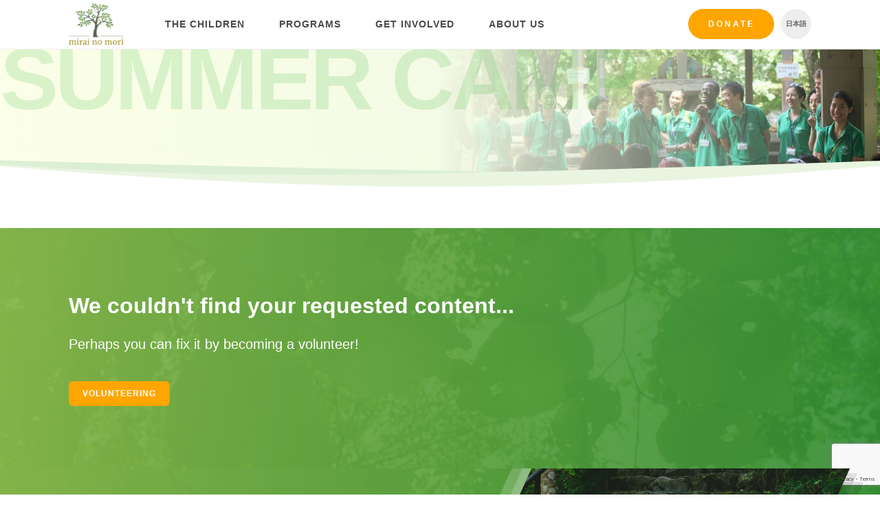

--- FILE ---
content_type: text/html; charset=UTF-8
request_url: https://mirai-no-mori.jp/event/2016-summer-camp/
body_size: 10428
content:
<!DOCTYPE html>
<html lang="en-US">
    <head>
        <meta charset="UTF-8">
        <meta name="viewport" content="width=device-width, initial-scale=1.0">
        <meta http-equiv="X-UA-Compatible" content="ie=edge">

        <title>Summer Camp Archives - Mirai no Mori</title>
        <style>
            .icon {
                width: 1em;
                height: 1em;
            }
        </style>
        <link rel="stylesheet" href="https://mirai-no-mori.jp/wp-content/themes/cm/web/includes/styles.min.css?32">
        <!--[if lt IE 9]> <script src="includes/js/html5shiv.js"></script> <![endif]-->
        <script type="text/javascript" src="https://mirai-no-mori.jp/wp-content/themes/cm/web/includes/js/plugins.js?32"></script>
        <script type="text/javascript" src="https://mirai-no-mori.jp/wp-content/themes/cm/web/includes/js/slick/slick.min.js"></script>
        <script type="text/javascript" src="https://mirai-no-mori.jp/wp-content/themes/cm/web/includes/js/scripts.js?32"></script>
        <link rel="shortcut icon" href="https://mirai-no-mori.jp/wp-content/themes/cm/img/favicon.png">
		<meta name='robots' content='index, follow, max-image-preview:large, max-snippet:-1, max-video-preview:-1' />
<link rel="alternate" hreflang="en" href="https://mirai-no-mori.jp/event/2016-summer-camp/" />
<link rel="alternate" hreflang="ja" href="https://mirai-no-mori.jp/ja/event/2016-summer-camp-ja/" />
<link rel="alternate" hreflang="x-default" href="https://mirai-no-mori.jp/event/2016-summer-camp/" />

	<!-- This site is optimized with the Yoast SEO plugin v26.8 - https://yoast.com/product/yoast-seo-wordpress/ -->
	<link rel="canonical" href="https://mirai-no-mori.jp/event/2016-summer-camp/" />
	<meta property="og:locale" content="en_US" />
	<meta property="og:type" content="article" />
	<meta property="og:title" content="Summer Camp Archives - Mirai no Mori" />
	<meta property="og:url" content="https://mirai-no-mori.jp/event/2016-summer-camp/" />
	<meta property="og:site_name" content="Mirai no Mori" />
	<meta name="twitter:card" content="summary_large_image" />
	<script type="application/ld+json" class="yoast-schema-graph">{"@context":"https://schema.org","@graph":[{"@type":"CollectionPage","@id":"https://mirai-no-mori.jp/event/2016-summer-camp/","url":"https://mirai-no-mori.jp/event/2016-summer-camp/","name":"Summer Camp Archives - Mirai no Mori","isPartOf":{"@id":"https://mirai-no-mori.jp/#website"},"breadcrumb":{"@id":"https://mirai-no-mori.jp/event/2016-summer-camp/#breadcrumb"},"inLanguage":"en-US"},{"@type":"BreadcrumbList","@id":"https://mirai-no-mori.jp/event/2016-summer-camp/#breadcrumb","itemListElement":[{"@type":"ListItem","position":1,"name":"Home","item":"https://mirai-no-mori.jp/"},{"@type":"ListItem","position":2,"name":"2016","item":"https://mirai-no-mori.jp/event/2016/"},{"@type":"ListItem","position":3,"name":"Summer Camp"}]},{"@type":"WebSite","@id":"https://mirai-no-mori.jp/#website","url":"https://mirai-no-mori.jp/","name":"Mirai no Mori","description":"Empowering marginalized youth in the outdoors","potentialAction":[{"@type":"SearchAction","target":{"@type":"EntryPoint","urlTemplate":"https://mirai-no-mori.jp/?s={search_term_string}"},"query-input":{"@type":"PropertyValueSpecification","valueRequired":true,"valueName":"search_term_string"}}],"inLanguage":"en-US"}]}</script>
	<!-- / Yoast SEO plugin. -->


<link rel='dns-prefetch' href='//www.googletagmanager.com' />
<link rel="alternate" type="application/rss+xml" title="Mirai no Mori &raquo; Summer Camp Event Feed" href="https://mirai-no-mori.jp/event/2016-summer-camp/feed/" />
<style id='wp-img-auto-sizes-contain-inline-css' type='text/css'>
img:is([sizes=auto i],[sizes^="auto," i]){contain-intrinsic-size:3000px 1500px}
/*# sourceURL=wp-img-auto-sizes-contain-inline-css */
</style>
<link rel='stylesheet' id='wp-block-library-css' href='https://mirai-no-mori.jp/wp-includes/css/dist/block-library/style.min.css?ver=6.9' type='text/css' media='all' />
<style id='global-styles-inline-css' type='text/css'>
:root{--wp--preset--aspect-ratio--square: 1;--wp--preset--aspect-ratio--4-3: 4/3;--wp--preset--aspect-ratio--3-4: 3/4;--wp--preset--aspect-ratio--3-2: 3/2;--wp--preset--aspect-ratio--2-3: 2/3;--wp--preset--aspect-ratio--16-9: 16/9;--wp--preset--aspect-ratio--9-16: 9/16;--wp--preset--color--black: #000000;--wp--preset--color--cyan-bluish-gray: #abb8c3;--wp--preset--color--white: #ffffff;--wp--preset--color--pale-pink: #f78da7;--wp--preset--color--vivid-red: #cf2e2e;--wp--preset--color--luminous-vivid-orange: #ff6900;--wp--preset--color--luminous-vivid-amber: #fcb900;--wp--preset--color--light-green-cyan: #7bdcb5;--wp--preset--color--vivid-green-cyan: #00d084;--wp--preset--color--pale-cyan-blue: #8ed1fc;--wp--preset--color--vivid-cyan-blue: #0693e3;--wp--preset--color--vivid-purple: #9b51e0;--wp--preset--gradient--vivid-cyan-blue-to-vivid-purple: linear-gradient(135deg,rgb(6,147,227) 0%,rgb(155,81,224) 100%);--wp--preset--gradient--light-green-cyan-to-vivid-green-cyan: linear-gradient(135deg,rgb(122,220,180) 0%,rgb(0,208,130) 100%);--wp--preset--gradient--luminous-vivid-amber-to-luminous-vivid-orange: linear-gradient(135deg,rgb(252,185,0) 0%,rgb(255,105,0) 100%);--wp--preset--gradient--luminous-vivid-orange-to-vivid-red: linear-gradient(135deg,rgb(255,105,0) 0%,rgb(207,46,46) 100%);--wp--preset--gradient--very-light-gray-to-cyan-bluish-gray: linear-gradient(135deg,rgb(238,238,238) 0%,rgb(169,184,195) 100%);--wp--preset--gradient--cool-to-warm-spectrum: linear-gradient(135deg,rgb(74,234,220) 0%,rgb(151,120,209) 20%,rgb(207,42,186) 40%,rgb(238,44,130) 60%,rgb(251,105,98) 80%,rgb(254,248,76) 100%);--wp--preset--gradient--blush-light-purple: linear-gradient(135deg,rgb(255,206,236) 0%,rgb(152,150,240) 100%);--wp--preset--gradient--blush-bordeaux: linear-gradient(135deg,rgb(254,205,165) 0%,rgb(254,45,45) 50%,rgb(107,0,62) 100%);--wp--preset--gradient--luminous-dusk: linear-gradient(135deg,rgb(255,203,112) 0%,rgb(199,81,192) 50%,rgb(65,88,208) 100%);--wp--preset--gradient--pale-ocean: linear-gradient(135deg,rgb(255,245,203) 0%,rgb(182,227,212) 50%,rgb(51,167,181) 100%);--wp--preset--gradient--electric-grass: linear-gradient(135deg,rgb(202,248,128) 0%,rgb(113,206,126) 100%);--wp--preset--gradient--midnight: linear-gradient(135deg,rgb(2,3,129) 0%,rgb(40,116,252) 100%);--wp--preset--font-size--small: 13px;--wp--preset--font-size--medium: 20px;--wp--preset--font-size--large: 36px;--wp--preset--font-size--x-large: 42px;--wp--preset--spacing--20: 0.44rem;--wp--preset--spacing--30: 0.67rem;--wp--preset--spacing--40: 1rem;--wp--preset--spacing--50: 1.5rem;--wp--preset--spacing--60: 2.25rem;--wp--preset--spacing--70: 3.38rem;--wp--preset--spacing--80: 5.06rem;--wp--preset--shadow--natural: 6px 6px 9px rgba(0, 0, 0, 0.2);--wp--preset--shadow--deep: 12px 12px 50px rgba(0, 0, 0, 0.4);--wp--preset--shadow--sharp: 6px 6px 0px rgba(0, 0, 0, 0.2);--wp--preset--shadow--outlined: 6px 6px 0px -3px rgb(255, 255, 255), 6px 6px rgb(0, 0, 0);--wp--preset--shadow--crisp: 6px 6px 0px rgb(0, 0, 0);}:where(.is-layout-flex){gap: 0.5em;}:where(.is-layout-grid){gap: 0.5em;}body .is-layout-flex{display: flex;}.is-layout-flex{flex-wrap: wrap;align-items: center;}.is-layout-flex > :is(*, div){margin: 0;}body .is-layout-grid{display: grid;}.is-layout-grid > :is(*, div){margin: 0;}:where(.wp-block-columns.is-layout-flex){gap: 2em;}:where(.wp-block-columns.is-layout-grid){gap: 2em;}:where(.wp-block-post-template.is-layout-flex){gap: 1.25em;}:where(.wp-block-post-template.is-layout-grid){gap: 1.25em;}.has-black-color{color: var(--wp--preset--color--black) !important;}.has-cyan-bluish-gray-color{color: var(--wp--preset--color--cyan-bluish-gray) !important;}.has-white-color{color: var(--wp--preset--color--white) !important;}.has-pale-pink-color{color: var(--wp--preset--color--pale-pink) !important;}.has-vivid-red-color{color: var(--wp--preset--color--vivid-red) !important;}.has-luminous-vivid-orange-color{color: var(--wp--preset--color--luminous-vivid-orange) !important;}.has-luminous-vivid-amber-color{color: var(--wp--preset--color--luminous-vivid-amber) !important;}.has-light-green-cyan-color{color: var(--wp--preset--color--light-green-cyan) !important;}.has-vivid-green-cyan-color{color: var(--wp--preset--color--vivid-green-cyan) !important;}.has-pale-cyan-blue-color{color: var(--wp--preset--color--pale-cyan-blue) !important;}.has-vivid-cyan-blue-color{color: var(--wp--preset--color--vivid-cyan-blue) !important;}.has-vivid-purple-color{color: var(--wp--preset--color--vivid-purple) !important;}.has-black-background-color{background-color: var(--wp--preset--color--black) !important;}.has-cyan-bluish-gray-background-color{background-color: var(--wp--preset--color--cyan-bluish-gray) !important;}.has-white-background-color{background-color: var(--wp--preset--color--white) !important;}.has-pale-pink-background-color{background-color: var(--wp--preset--color--pale-pink) !important;}.has-vivid-red-background-color{background-color: var(--wp--preset--color--vivid-red) !important;}.has-luminous-vivid-orange-background-color{background-color: var(--wp--preset--color--luminous-vivid-orange) !important;}.has-luminous-vivid-amber-background-color{background-color: var(--wp--preset--color--luminous-vivid-amber) !important;}.has-light-green-cyan-background-color{background-color: var(--wp--preset--color--light-green-cyan) !important;}.has-vivid-green-cyan-background-color{background-color: var(--wp--preset--color--vivid-green-cyan) !important;}.has-pale-cyan-blue-background-color{background-color: var(--wp--preset--color--pale-cyan-blue) !important;}.has-vivid-cyan-blue-background-color{background-color: var(--wp--preset--color--vivid-cyan-blue) !important;}.has-vivid-purple-background-color{background-color: var(--wp--preset--color--vivid-purple) !important;}.has-black-border-color{border-color: var(--wp--preset--color--black) !important;}.has-cyan-bluish-gray-border-color{border-color: var(--wp--preset--color--cyan-bluish-gray) !important;}.has-white-border-color{border-color: var(--wp--preset--color--white) !important;}.has-pale-pink-border-color{border-color: var(--wp--preset--color--pale-pink) !important;}.has-vivid-red-border-color{border-color: var(--wp--preset--color--vivid-red) !important;}.has-luminous-vivid-orange-border-color{border-color: var(--wp--preset--color--luminous-vivid-orange) !important;}.has-luminous-vivid-amber-border-color{border-color: var(--wp--preset--color--luminous-vivid-amber) !important;}.has-light-green-cyan-border-color{border-color: var(--wp--preset--color--light-green-cyan) !important;}.has-vivid-green-cyan-border-color{border-color: var(--wp--preset--color--vivid-green-cyan) !important;}.has-pale-cyan-blue-border-color{border-color: var(--wp--preset--color--pale-cyan-blue) !important;}.has-vivid-cyan-blue-border-color{border-color: var(--wp--preset--color--vivid-cyan-blue) !important;}.has-vivid-purple-border-color{border-color: var(--wp--preset--color--vivid-purple) !important;}.has-vivid-cyan-blue-to-vivid-purple-gradient-background{background: var(--wp--preset--gradient--vivid-cyan-blue-to-vivid-purple) !important;}.has-light-green-cyan-to-vivid-green-cyan-gradient-background{background: var(--wp--preset--gradient--light-green-cyan-to-vivid-green-cyan) !important;}.has-luminous-vivid-amber-to-luminous-vivid-orange-gradient-background{background: var(--wp--preset--gradient--luminous-vivid-amber-to-luminous-vivid-orange) !important;}.has-luminous-vivid-orange-to-vivid-red-gradient-background{background: var(--wp--preset--gradient--luminous-vivid-orange-to-vivid-red) !important;}.has-very-light-gray-to-cyan-bluish-gray-gradient-background{background: var(--wp--preset--gradient--very-light-gray-to-cyan-bluish-gray) !important;}.has-cool-to-warm-spectrum-gradient-background{background: var(--wp--preset--gradient--cool-to-warm-spectrum) !important;}.has-blush-light-purple-gradient-background{background: var(--wp--preset--gradient--blush-light-purple) !important;}.has-blush-bordeaux-gradient-background{background: var(--wp--preset--gradient--blush-bordeaux) !important;}.has-luminous-dusk-gradient-background{background: var(--wp--preset--gradient--luminous-dusk) !important;}.has-pale-ocean-gradient-background{background: var(--wp--preset--gradient--pale-ocean) !important;}.has-electric-grass-gradient-background{background: var(--wp--preset--gradient--electric-grass) !important;}.has-midnight-gradient-background{background: var(--wp--preset--gradient--midnight) !important;}.has-small-font-size{font-size: var(--wp--preset--font-size--small) !important;}.has-medium-font-size{font-size: var(--wp--preset--font-size--medium) !important;}.has-large-font-size{font-size: var(--wp--preset--font-size--large) !important;}.has-x-large-font-size{font-size: var(--wp--preset--font-size--x-large) !important;}
/*# sourceURL=global-styles-inline-css */
</style>

<style id='classic-theme-styles-inline-css' type='text/css'>
/*! This file is auto-generated */
.wp-block-button__link{color:#fff;background-color:#32373c;border-radius:9999px;box-shadow:none;text-decoration:none;padding:calc(.667em + 2px) calc(1.333em + 2px);font-size:1.125em}.wp-block-file__button{background:#32373c;color:#fff;text-decoration:none}
/*# sourceURL=/wp-includes/css/classic-themes.min.css */
</style>
<link rel='stylesheet' id='contact-form-7-css' href='https://mirai-no-mori.jp/wp-content/plugins/contact-form-7/includes/css/styles.css?ver=6.1.4' type='text/css' media='all' />
<link rel='stylesheet' id='wpcf7-redirect-script-frontend-css' href='https://mirai-no-mori.jp/wp-content/plugins/wpcf7-redirect/build/assets/frontend-script.css?ver=2c532d7e2be36f6af233' type='text/css' media='all' />
<link rel='stylesheet' id='wpml-legacy-horizontal-list-0-css' href='https://mirai-no-mori.jp/wp-content/plugins/sitepress-multilingual-cms/templates/language-switchers/legacy-list-horizontal/style.min.css?ver=1' type='text/css' media='all' />
<link rel='stylesheet' id='cf7cf-style-css' href='https://mirai-no-mori.jp/wp-content/plugins/cf7-conditional-fields/style.css?ver=2.6.7' type='text/css' media='all' />
<script type="text/javascript" src="https://mirai-no-mori.jp/wp-includes/js/jquery/jquery.min.js?ver=3.7.1" id="jquery-core-js"></script>
<script type="text/javascript" src="https://mirai-no-mori.jp/wp-includes/js/jquery/jquery-migrate.min.js?ver=3.4.1" id="jquery-migrate-js"></script>

<!-- Google tag (gtag.js) snippet added by Site Kit -->
<!-- Google Ads snippet added by Site Kit -->
<script type="text/javascript" src="https://www.googletagmanager.com/gtag/js?id=AW-861430630" id="google_gtagjs-js" async></script>
<script type="text/javascript" id="google_gtagjs-js-after">
/* <![CDATA[ */
window.dataLayer = window.dataLayer || [];function gtag(){dataLayer.push(arguments);}
gtag("js", new Date());
gtag("set", "developer_id.dZTNiMT", true);
gtag("config", "AW-861430630");
 window._googlesitekit = window._googlesitekit || {}; window._googlesitekit.throttledEvents = []; window._googlesitekit.gtagEvent = (name, data) => { var key = JSON.stringify( { name, data } ); if ( !! window._googlesitekit.throttledEvents[ key ] ) { return; } window._googlesitekit.throttledEvents[ key ] = true; setTimeout( () => { delete window._googlesitekit.throttledEvents[ key ]; }, 5 ); gtag( "event", name, { ...data, event_source: "site-kit" } ); }; 
//# sourceURL=google_gtagjs-js-after
/* ]]> */
</script>
<link rel="https://api.w.org/" href="https://mirai-no-mori.jp/wp-json/" /><link rel="EditURI" type="application/rsd+xml" title="RSD" href="https://mirai-no-mori.jp/xmlrpc.php?rsd" />
<meta name="generator" content="WordPress 6.9" />
<meta name="generator" content="WPML ver:4.8.6 stt:1,28;" />
<meta name="generator" content="Site Kit by Google 1.167.0" /><!-- HFCM by 99 Robots - Snippet # 1: Analytics -->
<!-- Global site tag (gtag.js) - Google Analytics -->
<script async src="https://www.googletagmanager.com/gtag/js?id=G-SJ8VRPZ612"></script>
<script>
  window.dataLayer = window.dataLayer || [];
  function gtag(){dataLayer.push(arguments);}
  gtag('js', new Date());

  gtag('config', 'G-SJ8VRPZ612');
</script>
<!-- /end HFCM by 99 Robots -->
		<script type="text/javascript">
				(function(c,l,a,r,i,t,y){
					c[a]=c[a]||function(){(c[a].q=c[a].q||[]).push(arguments)};t=l.createElement(r);t.async=1;
					t.src="https://www.clarity.ms/tag/"+i+"?ref=wordpress";y=l.getElementsByTagName(r)[0];y.parentNode.insertBefore(t,y);
				})(window, document, "clarity", "script", "qv3k1vfuil");
		</script>
		
<!-- Google Tag Manager snippet added by Site Kit -->
<script type="text/javascript">
/* <![CDATA[ */

			( function( w, d, s, l, i ) {
				w[l] = w[l] || [];
				w[l].push( {'gtm.start': new Date().getTime(), event: 'gtm.js'} );
				var f = d.getElementsByTagName( s )[0],
					j = d.createElement( s ), dl = l != 'dataLayer' ? '&l=' + l : '';
				j.async = true;
				j.src = 'https://www.googletagmanager.com/gtm.js?id=' + i + dl;
				f.parentNode.insertBefore( j, f );
			} )( window, document, 'script', 'dataLayer', 'GTM-WG5GZV75' );
			
/* ]]> */
</script>

<!-- End Google Tag Manager snippet added by Site Kit -->
		<style type="text/css" id="wp-custom-css">
			.wpcf7-select.wpcf7-text{
	appearance:none;
	background-image: url('data:image/svg+xml;charset=US-ASCII,%3Csvg%20xmlns%3D%22http%3A%2F%2Fwww.w3.org%2F2000%2Fsvg%22%20width%3D%22292.4%22%20height%3D%22292.4%22%3E%3Cpath%20fill%3D%22%23FFA500%22%20d%3D%22M287%2069.4a17.6%2017.6%200%200%200-13-5.4H18.4c-5%200-9.3%201.8-12.9%205.4A17.6%2017.6%200%200%200%200%2082.2c0%205%201.8%209.3%205.4%2012.9l128%20127.9c3.6%203.6%207.8%205.4%2012.8%205.4s9.2-1.8%2012.8-5.4L287%2095c3.5-3.5%205.4-7.8%205.4-12.8%200-5-1.9-9.2-5.5-12.8z%22%2F%3E%3C%2Fsvg%3E');
	background-repeat: no-repeat, repeat;
	background-position: right .7em top 50%, 0 0;
	background-size: .65em auto, 100%;
}		</style>
		        <script>
          (function(i,s,o,g,r,a,m){i['GoogleAnalyticsObject']=r;i[r]=i[r]||function(){
          (i[r].q=i[r].q||[]).push(arguments)},i[r].l=1*new Date();a=s.createElement(o),
          m=s.getElementsByTagName(o)[0];a.async=1;a.src=g;m.parentNode.insertBefore(a,m)
          })(window,document,'script','https://www.google-analytics.com/analytics.js','ga');

          ga('create', 'UA-99218636-1', 'auto');
          ga('send', 'pageview');

          var LANGUAGE = "en";
        </script>
    </head>
    <body class="archive tax-event term-2016-summer-camp term-9 wp-theme-cm group-blog lang-en">
        <!-- Let this SVG load first -->
		<svg style="position: absolute; width: 0; height: 0; overflow: hidden;" version="1.1" xmlns="http://www.w3.org/2000/svg" xmlns:xlink="http://www.w3.org/1999/xlink">
        <defs>
        <symbol id="icon-instagram" viewBox="0 0 32 32">
        <title>icon-instagram</title>
        <path fill="currentColor" style="fill: currentColor" d="M16 0c-4.345 0-4.89 0.018-6.597 0.096-1.703 0.078-2.866 0.348-3.884 0.744-1.052 0.409-1.944 0.956-2.834 1.845s-1.437 1.782-1.845 2.834c-0.396 1.018-0.666 2.181-0.744 3.884-0.078 1.707-0.096 2.251-0.096 6.597s0.018 4.89 0.096 6.597c0.078 1.703 0.348 2.866 0.744 3.884 0.409 1.052 0.956 1.944 1.845 2.834s1.782 1.437 2.834 1.845c1.018 0.395 2.181 0.666 3.884 0.744 1.707 0.078 2.251 0.096 6.597 0.096s4.89-0.018 6.597-0.096c1.703-0.078 2.866-0.348 3.884-0.744 1.052-0.409 1.944-0.956 2.834-1.845s1.437-1.782 1.845-2.834c0.395-1.018 0.666-2.181 0.744-3.884 0.078-1.707 0.096-2.251 0.096-6.597s-0.018-4.89-0.096-6.597c-0.078-1.703-0.348-2.866-0.744-3.884-0.409-1.052-0.956-1.944-1.845-2.834s-1.782-1.437-2.834-1.845c-1.018-0.396-2.181-0.666-3.884-0.744-1.707-0.078-2.251-0.096-6.597-0.096zM16 2.883c4.272 0 4.778 0.016 6.465 0.093 1.56 0.071 2.407 0.332 2.971 0.551 0.747 0.29 1.28 0.637 1.84 1.197s0.907 1.093 1.197 1.84c0.219 0.564 0.48 1.411 0.551 2.971 0.077 1.687 0.093 2.193 0.093 6.465s-0.016 4.778-0.093 6.465c-0.071 1.56-0.332 2.407-0.551 2.971-0.29 0.747-0.637 1.28-1.197 1.84s-1.093 0.907-1.84 1.197c-0.564 0.219-1.411 0.48-2.971 0.551-1.687 0.077-2.193 0.093-6.465 0.093s-4.778-0.016-6.465-0.093c-1.56-0.071-2.407-0.332-2.971-0.551-0.747-0.29-1.28-0.637-1.84-1.197s-0.907-1.093-1.197-1.84c-0.219-0.564-0.48-1.411-0.551-2.971-0.077-1.687-0.093-2.193-0.093-6.465s0.016-4.778 0.093-6.465c0.071-1.56 0.332-2.407 0.551-2.971 0.29-0.747 0.637-1.28 1.197-1.84s1.093-0.907 1.84-1.197c0.564-0.219 1.411-0.48 2.971-0.551 1.687-0.077 2.193-0.093 6.465-0.093zM16 7.784c-4.538 0-8.216 3.679-8.216 8.216s3.678 8.216 8.216 8.216c4.538 0 8.216-3.678 8.216-8.216s-3.678-8.216-8.216-8.216zM16 21.333c-2.946 0-5.333-2.388-5.333-5.333s2.388-5.333 5.333-5.333c2.945 0 5.333 2.388 5.333 5.333s-2.388 5.333-5.333 5.333zM26.461 7.459c0 1.060-0.86 1.92-1.92 1.92s-1.92-0.86-1.92-1.92 0.86-1.92 1.92-1.92c1.060 0 1.92 0.86 1.92 1.92z"></path>
        </symbol>
        <symbol id="icon-linkedin" viewbox="0 0 32 32">
            <title>icon-linkedin</title>
            <path fill="currentColor" style="fill: currentColor" d="m11.5814286 24h-3.31714289v-10.6823813h3.31714289zm-1.66035717-12.1395567c-1.06071429 0-1.92107143-.878591-1.92107143-1.93932901 0-1.06100213.86009299-1.92111429 1.92107143-1.92111429 1.06097847 0 1.92107147.86011216 1.92107147 1.92111429 0 1.06073801-.8607143 1.93932901-1.92107147 1.93932901zm14.07535717 12.1395567h-3.31v-5.2001161c0-1.2393134-.025-2.8286346-1.7246429-2.8286346-1.7246428 0-1.9889286 1.3464587-1.9889286 2.7393469v5.2894038h-3.3135714v-10.6823813h3.1814286v1.4571754h.0464286c.4428571-.8393045 1.5246428-1.7250385 3.1385714-1.7250385 3.3571428 0 3.9742857 2.2107636 3.9742857 5.0822563v5.8679881z" />
        </symbol>
        <symbol id="icon-menu" viewBox="0 0 32 32">
        <title>icon-menu</title>
        <path d="M4 24h24v-2.667h-24v2.667zM4 17.333h24v-2.667h-24v2.667zM4 8v2.667h24v-2.667h-24z"></path>
        </symbol>
        <symbol id="icon-arrow-right" viewBox="0 0 34 32">
        <title>icon-arrow-right</title>
        <path fill="currentColor" style="fill: currentColor" d="M33.239 13.653l-12.938-12.938c-0.429-0.477-0.965-0.715-1.608-0.715s-1.179 0.238-1.608 0.715c-0.477 0.429-0.715 0.965-0.715 1.608s0.238 1.179 0.715 1.608l9.436 9.436h-24.232c-0.619 0-1.156 0.226-1.608 0.679s-0.679 0.989-0.679 1.608c0 0.619 0.226 1.156 0.679 1.608s0.989 0.679 1.608 0.679h24.232l-9.436 9.436c-0.477 0.429-0.715 0.965-0.715 1.608s0.238 1.179 0.715 1.608c0.429 0.477 0.965 0.715 1.608 0.715s1.179-0.238 1.608-0.715l12.938-12.938c0.286-0.286 0.477-0.608 0.572-0.965s0.095-0.703 0-1.036c0.095-0.334 0.095-0.679 0-1.036s-0.286-0.679-0.572-0.965z"></path>
        </symbol>
        <symbol id="icon-dots-triple" viewBox="0 0 136 32">
        <title>icon-dots-triple</title>
        <path fill="currentColor" style="fill: currentColor" d="M16.19 32c-8.942 0-16.19-7.163-16.19-16s7.249-16 16.19-16c8.942 0 16.19 7.163 16.19 16s-7.249 16-16.19 16zM68 32c-8.942 0-16.19-7.163-16.19-16s7.249-16 16.19-16c8.942 0 16.19 7.163 16.19 16s-7.249 16-16.19 16zM119.81 32c-8.942 0-16.19-7.163-16.19-16s7.249-16 16.19-16c8.942 0 16.19 7.163 16.19 16s-7.249 16-16.19 16z"></path>
        </symbol>
        <symbol id="icon-facebook" viewBox="0 0 16 32">
        <title>icon-facebook</title>
        <path fill="currentColor" style="fill: currentColor" d="M10.667 10.667h5.333l-0.667 5.333h-4.667v16h-6.917v-16h-3.75v-5.333h3.75v-3.583c0-2.333 0.583-4.097 1.75-5.292s3.111-1.792 5.833-1.792h4.667v5.333h-2.833c-1.056 0-1.736 0.167-2.042 0.5s-0.458 0.889-0.458 1.667v3.167z"></path>
        </symbol>
        <symbol id="icon-youtube" viewBox="0 0 27 32">
        <title>icon-youtube</title>
        <path fill="currentColor" style="fill: currentColor" d="M16.857 22.214v3.768c0 0.798-0.232 1.196-0.696 1.196-0.274 0-0.542-0.131-0.804-0.393v-5.375c0.262-0.262 0.53-0.393 0.804-0.393 0.464 0 0.696 0.399 0.696 1.196zM22.893 22.232v0.821h-1.607v-0.821c0-0.81 0.268-1.214 0.804-1.214s0.804 0.405 0.804 1.214zM5.643 18.339h1.911v-1.679h-5.571v1.679h1.875v10.161h1.786v-10.161zM10.786 28.5h1.589v-8.821h-1.589v6.75c-0.357 0.5-0.696 0.75-1.018 0.75-0.214 0-0.339-0.125-0.375-0.375-0.012-0.036-0.018-0.244-0.018-0.625v-6.5h-1.589v6.982c0 0.583 0.048 1.018 0.143 1.304 0.143 0.44 0.488 0.661 1.036 0.661 0.571 0 1.179-0.363 1.821-1.089v0.964zM18.446 25.857v-3.518c0-0.869-0.054-1.458-0.161-1.768-0.202-0.667-0.625-1-1.268-1-0.595 0-1.149 0.321-1.661 0.964v-3.875h-1.589v11.839h1.589v-0.857c0.536 0.655 1.089 0.982 1.661 0.982 0.643 0 1.065-0.327 1.268-0.982 0.107-0.321 0.161-0.917 0.161-1.786zM24.482 25.679v-0.232h-1.625c0 0.607-0.012 0.97-0.036 1.089-0.083 0.429-0.321 0.643-0.714 0.643-0.548 0-0.821-0.411-0.821-1.232v-1.554h3.196v-1.839c0-0.94-0.161-1.631-0.482-2.071-0.464-0.607-1.095-0.911-1.893-0.911-0.81 0-1.446 0.304-1.911 0.911-0.333 0.44-0.5 1.131-0.5 2.071v3.089c0 0.94 0.173 1.631 0.518 2.071 0.464 0.607 1.107 0.911 1.929 0.911 0.857 0 1.5-0.315 1.929-0.946 0.214-0.321 0.339-0.643 0.375-0.964 0.024-0.107 0.036-0.452 0.036-1.036zM13.625 9.375v-3.75c0-0.821-0.256-1.232-0.768-1.232s-0.768 0.411-0.768 1.232v3.75c0 0.833 0.256 1.25 0.768 1.25s0.768-0.417 0.768-1.25zM26.464 22.786c0 2.786-0.155 4.869-0.464 6.25-0.167 0.702-0.512 1.292-1.036 1.768s-1.131 0.75-1.821 0.821c-2.191 0.25-5.494 0.375-9.911 0.375s-7.72-0.125-9.911-0.375c-0.69-0.071-1.301-0.345-1.83-0.821s-0.872-1.065-1.027-1.768c-0.31-1.333-0.464-3.417-0.464-6.25 0-2.786 0.155-4.869 0.464-6.25 0.167-0.702 0.512-1.292 1.036-1.768s1.137-0.756 1.839-0.839c2.179-0.238 5.476-0.357 9.893-0.357s7.72 0.119 9.911 0.357c0.69 0.083 1.301 0.363 1.83 0.839s0.872 1.065 1.027 1.768c0.31 1.333 0.464 3.417 0.464 6.25zM8.643 0h1.821l-2.161 7.125v4.839h-1.786v-4.839c-0.167-0.881-0.53-2.143-1.089-3.786-0.44-1.226-0.827-2.339-1.161-3.339h1.893l1.268 4.696 1.214-4.696zM15.25 5.946v3.125c0 0.964-0.167 1.667-0.5 2.107-0.44 0.607-1.071 0.911-1.893 0.911-0.798 0-1.423-0.304-1.875-0.911-0.333-0.452-0.5-1.155-0.5-2.107v-3.125c0-0.952 0.167-1.649 0.5-2.089 0.452-0.607 1.077-0.911 1.875-0.911 0.821 0 1.452 0.304 1.893 0.911 0.333 0.44 0.5 1.137 0.5 2.089zM21.232 3.054v8.911h-1.625v-0.982c-0.631 0.738-1.244 1.107-1.839 1.107-0.548 0-0.899-0.22-1.054-0.661-0.095-0.286-0.143-0.732-0.143-1.339v-7.036h1.625v6.554c0 0.393 0.006 0.601 0.018 0.625 0.036 0.262 0.161 0.393 0.375 0.393 0.321 0 0.661-0.256 1.018-0.768v-6.804h1.625z"></path>
        </symbol>
        </defs>
        </svg>
        <!--
        ██   ██ ███████  █████  ██████  ███████ ██████
        ██   ██ ██      ██   ██ ██   ██ ██      ██   ██
        ███████ █████   ███████ ██   ██ █████   ██████
        ██   ██ ██      ██   ██ ██   ██ ██      ██   ██
        ██   ██ ███████ ██   ██ ██████  ███████ ██   ██
        -->
                <header>
	        	        	<div class="placeholder" style="height: 72px;"></div>
	                    <nav class="mirai-header">
                <div class="container container--encapsulate">
                    <div class="mnb mnb--style-2">
                        <div class="mnb-container">
                            <!--
                        ██       ██████   ██████   ██████
                        ██      ██    ██ ██       ██    ██
                        ██      ██    ██ ██   ███ ██    ██
                        ██      ██    ██ ██    ██ ██    ██
                        ███████  ██████   ██████   ██████
                        -->
                            <div class="mnb-logo">
                                <a href="https://mirai-no-mori.jp">
                                    <img src="https://mirai-no-mori.jp/wp-content/themes/cm/web/images/logo-mirainomori.png" alt="">
                                </a>
                            </div>
                            <!--
                        ███    ███ ███████ ███    ██ ██    ██
                        ████  ████ ██      ████   ██ ██    ██
                        ██ ████ ██ █████   ██ ██  ██ ██    ██
                        ██  ██  ██ ██      ██  ██ ██ ██    ██
                        ██      ██ ███████ ██   ████  ██████
                        -->
                        	                            <ul class="mnb-list js-main-menu-list">
	                            	                                <li class="mnb-item">
	                                    <a href="/children-we-support/">The Children</a>
	                                </li>
	                            	                                <li class="mnb-item">
	                                    <a href="/our-programs/">Programs</a>
	                                </li>
	                            	                                <li class="mnb-item">
	                                    <a href="/get-involved-2/">Get Involved</a>
	                                </li>
	                            	                                <li class="mnb-item">
	                                    <a href="/about-us/">About Us</a>
	                                </li>
	                            	                            <li class="mnb-item hidden visible-block-mobile">
                                    <a href="/donate/" class="mnb-item-donate">
                                        <span>Donate</span>
                                    </a>
                                </li>
                            </ul>
                            <div class="mnb-action">
                                <a href="/donate/" class="btn btn--orange btn--md btn--round mnb-action-donate">Donate</a>
                                                                <a href="https://mirai-no-mori.jp/ja/event/2016-summer-camp-ja/" lang="ja" class="btn btn--grey btn--md btn--circle mnb-action-menu mnb-action-lang">日本語</a>
                                                                <a href="javascript:;" class="js-main-menu btn btn--mono btn--md btn--circle mnb-action-menu hidden visible-block-desktop-sm">
                                    <svg class="icon icon-menu">
                                        <use xlink:href="#icon-menu"></use>
                                    </svg>
                                </a>
                            </div>
                        </div>
                    </div>
                    <div class="mnb-info">
                        <!--
                        ███████ ███    ██ ███████
                        ██      ████   ██ ██
                        ███████ ██ ██  ██ ███████
                             ██ ██  ██ ██      ██
                        ███████ ██   ████ ███████
                        -->
                        	                        <ul class="mnb-sns">
		                        		                            <li>
		                                <a href="https://www.youtube.com/channel/UCnOeKn7xGh3JsUCtrmGxcXQ" target="_blank" class="btn btn--green btn--yt btn--circle btn--xs">
		                                    <svg class="icon icon-youtube">
		                                        <use xlink:href="#icon-youtube"></use>
		                                    </svg>
		                                </a>
		                            </li>
		                        		                        		                            <li>
		                                <a href="https://www.facebook.com/MiraiNoMori" target="_blank" class="btn btn--green btn--fb btn--circle btn--xs">
		                                    <svg class="icon icon-facebook">
		                                        <use xlink:href="#icon-facebook"></use>
		                                    </svg>
		                                </a>
		                            </li>
		                                                        <li>
		                        <a href="https://www.linkedin.com/company/npo-mirai-no-mori" target="_blank" class="btn btn--green btn--linkedin btn--circle btn--xs">
                                    <svg class="icon icon-linkedin">
                                        <use xlink:href="#icon-linkedin"></use>
                                    </svg>
                                </a>
                                </li>
		                        		                            <li>
		                                <a href="https://www.instagram.com/mirainomori/" target="_blank" class="btn btn--green btn--ig btn--circle btn--xs">
											<svg class="icon icon-instagram">
		                                        <use xlink:href="#icon-instagram"></use>
		                                    </svg>
		                                </a>
		                            </li>
		                        	                        </ul>
                                                <!--
                        ██       █████  ███    ██  ██████  ██    ██  █████   ██████  ███████
                        ██      ██   ██ ████   ██ ██       ██    ██ ██   ██ ██       ██
                        ██      ███████ ██ ██  ██ ██   ███ ██    ██ ███████ ██   ███ █████
                        ██      ██   ██ ██  ██ ██ ██    ██ ██    ██ ██   ██ ██    ██ ██
                        ███████ ██   ██ ██   ████  ██████   ██████  ██   ██  ██████  ███████
                        -->
                        <div class="mnb-lang">
	                        	                        <span title="Japanese">
                                <a href="https://mirai-no-mori.jp/ja/event/2016-summer-camp-ja/" lang="ja" class="btn btn--light-clear btn--round btn--xs">日本語</a>
                            </span>
	                                                </div>
                    </div>
                </div>
            </nav>
        </header>
        <main class="main" role="main">
            <!--
            ██ ███    ██ ████████ ██████   ██████
            ██ ████   ██    ██    ██   ██ ██    ██
            ██ ██ ██  ██    ██    ██████  ██    ██
            ██ ██  ██ ██    ██    ██   ██ ██    ██
            ██ ██   ████    ██    ██   ██  ██████
            -->
            <section class="intro">
                <div class="it">
                    	                    <div class="it-illust" style="background-image: url('https://mirai-no-mori.jp/wp-content/uploads/2017/04/IMG_3494-e1496042843512-1024x463.jpg')"></div>
                                                                  <h1 class="s-title s-title--cover">Summer Camp</h1>
                                      </div>
            </section>
	        
                                    <section class="support">
                        <div class="container container--encapsulate">
                            <div class="su">
                                <div class="su-content">
                                    <h1 class="s-title s-title--clear">We couldn't find your requested content...</h1>
                                    <p class="su-desc">Perhaps you can fix it by becoming a volunteer!</p>
                                    <div class="su-action">
                                        <a href="/get-involved/" class="btn btn--orange btn--sm btn--rounded hidden-mobile">Volunteering</a>
                                    </div>
                                </div>
                            </div>
                        </div>
                    </section>
                
			

			        <div class="navitop hidden-tablet">
	            <a href="javascript:;" class="btn btn--md btn--grey btn--circle">
	                <svg class="icon icon-arrow-right">
	                    <use xlink:href="#icon-arrow-right"></use>
	                </svg>
	            </a>
	        </div>
		        </main>
        <!--
        ███████  ██████   ██████  ████████ ███████ ██████
        ██      ██    ██ ██    ██    ██    ██      ██   ██
        █████   ██    ██ ██    ██    ██    █████   ██████
        ██      ██    ██ ██    ██    ██    ██      ██   ██
        ██       ██████   ██████     ██    ███████ ██   ██
        -->
        <footer class="mirai-footer">
            <!--
            ███████ ██    ██ ██████  ██████   ██████  ██████  ████████
            ██      ██    ██ ██   ██ ██   ██ ██    ██ ██   ██    ██
            ███████ ██    ██ ██████  ██████  ██    ██ ██████     ██
                 ██ ██    ██ ██      ██      ██    ██ ██   ██    ██
            ███████  ██████  ██      ██       ██████  ██   ██    ██
            -->
									            <section class="support">
		                <div class="container container--encapsulate">
		                    <div class="su">
		                        <div class="su-content">
		                            <h2 class="s-title s-title--clear">Support Us</h2>
		                            <p class="su-desc">Whether you donate, volunteer, or become a corporate sponsor, you can make a difference!</p>
		                            <div class="su-action">
			                            			                            			                                <a href="https://mirai-no-mori.jp/get-involved/" class="btn btn--orange btn--sm btn--rounded ">Find out more</a>
		                                		                            </div>
		                        </div>
		                        <div class="su-img">
		                            <img src="https://mirai-no-mori.jp/wp-content/uploads/2017/04/support-illust.png" alt="">
	                            </div>
		                    </div>
		                </div>
		            </section>
							            <!--
            ███████ ██ ████████ ███████ ███    ███  █████  ██████
            ██      ██    ██    ██      ████  ████ ██   ██ ██   ██
            ███████ ██    ██    █████   ██ ████ ██ ███████ ██████
                 ██ ██    ██    ██      ██  ██  ██ ██   ██ ██
            ███████ ██    ██    ███████ ██      ██ ██   ██ ██
            -->
            <section class="sitemap">
                <div class="container">
	                                    <ul class="sm-list">
	                    	                        <li class="sm-item">
	                            <a href="/children-we-support/" class="sm-title">The Children</a>
	                            <ul class="sm-pages">
		                            											                                <li class="sm-page">
		                                    <a class="smoothscroll" href="#">Care Homes in Japan</a>
		                                </li>
		                            											                                <li class="sm-page">
		                                    <a class="smoothscroll" href="#mirai-3">Challenges Faced by the Children</a>
		                                </li>
		                            		                            	                            </ul>
	                        </li>
	                    	                        <li class="sm-item">
	                            <a href="https://mirai-no-mori.jp/our-programs/" class="sm-title">Programs</a>
	                            <ul class="sm-pages">
		                            											                                <li class="sm-page">
		                                    <a class="smoothscroll" href="#">Our Programs</a>
		                                </li>
		                            											                                <li class="sm-page">
		                                    <a class="smoothscroll" href="#">Our Approach</a>
		                                </li>
		                            											                                <li class="sm-page">
		                                    <a class="smoothscroll" href="#">Our Impact</a>
		                                </li>
		                            											                                <li class="sm-page">
		                                    <a class="smoothscroll" href="#">FAQ: Programs</a>
		                                </li>
		                            		                            	                            </ul>
	                        </li>
	                    	                        <li class="sm-item">
	                            <a href="/get-involved/" class="sm-title">Get Involved</a>
	                            <ul class="sm-pages">
		                            											                                <li class="sm-page">
		                                    <a class="smoothscroll" href="#">For Companies</a>
		                                </li>
		                            											                                <li class="sm-page">
		                                    <a class="smoothscroll" href="#">For Individuals</a>
		                                </li>
		                            											                                <li class="sm-page">
		                                    <a class="smoothscroll" href="#">FAQ: Get Involved</a>
		                                </li>
		                            		                            	                            </ul>
	                        </li>
	                    	                        <li class="sm-item">
	                            <a href="/about-us/" class="sm-title">About Us</a>
	                            <ul class="sm-pages">
		                            											                                <li class="sm-page">
		                                    <a class="smoothscroll" href="#">Vision and Mission</a>
		                                </li>
		                            											                                <li class="sm-page">
		                                    <a class="smoothscroll" href="#">Organizational Values</a>
		                                </li>
		                            											                                <li class="sm-page">
		                                    <a class="smoothscroll" href="#join-our-team">Join Our Team</a>
		                                </li>
		                            											                                <li class="sm-page">
		                                    <a class="smoothscroll" href="#organizational-profile">Organizational Profile</a>
		                                </li>
		                            		                            	                            </ul>
	                        </li>
	                    	                        <li class="sm-item">
	                            <a href="/" class="sm-title"> </a>
	                            <ul class="sm-pages">
		                            											                                <li class="sm-page">
		                                    <a class="smoothscroll" href="#">Contact Us</a>
		                                </li>
		                            											                                <li class="sm-page">
		                                    <a class="smoothscroll" href="#">Blog</a>
		                                </li>
		                            											                                <li class="sm-page">
		                                    <a class="smoothscroll" href="#">Media Coverage</a>
		                                </li>
		                            											                                <li class="sm-page">
		                                    <a class="smoothscroll" href="#">Safeguarding Policy</a>
		                                </li>
		                            		                            				                        				                            <li class="sm-page sm-sns">
					                            					                                <a href="https://www.youtube.com/channel/UCnOeKn7xGh3JsUCtrmGxcXQ" target="_blank" class="btn btn--dark-grey btn--yt btn--circle btn--xs">
					                                    <svg class="icon icon-youtube">
					                                        <use xlink:href="#icon-youtube"></use>
					                                    </svg>
					                                </a>
				                                				                                					                                <a href="https://www.facebook.com/MiraiNoMori" target="_blank" class="btn btn--dark-grey btn--fb btn--circle btn--xs">
					                                    <svg class="icon icon-facebook">
					                                        <use xlink:href="#icon-facebook"></use>
					                                    </svg>
					                                </a>
						                        											<a href="https://www.linkedin.com/company/npo-mirai-no-mori" target="_blank" class="btn btn--green btn--linkedin btn--circle btn--xs">
											<svg class="icon icon-linkedin">
																						<use xlink:href="#icon-linkedin"></use>
																				</svg>
																		</a>
						                        					                                <a href="https://www.instagram.com/mirainomori/" target="_blank" class="btn btn--green btn--ig btn--circle btn--xs">
														<svg class="icon icon-instagram">
					                                        <use xlink:href="#icon-instagram"></use>
					                                    </svg>
					                                </a>
						                        				                            </li>
				                        				                        				                        			                                <li class="sm-page">
			                                    <a href="https://mirai-no-mori.jp/wp-content/uploads/2021/06/令和3年NPO更新認定書.pdf" class="npo npo-tag btn btn--dark-green" target="_blank">
			                                        <span class="npo-tag-img"><img src="https://mirai-no-mori.jp/wp-content/themes/cm/web/images/icons/icon-mirai-npo.png" alt=""></span>
			                                        <span class="npo-tag-title">Approved Specified Nonprofit Corporation</span>
			                                    </a>
			                                </li>
				                        		                            	                            </ul>
	                        </li>
	                                        </ul>
                </div>
            </section>
            <!--
             ██████ ██████  ███████ ██████  ██ ████████ ███████
            ██      ██   ██ ██      ██   ██ ██    ██    ██
            ██      ██████  █████   ██   ██ ██    ██    ███████
            ██      ██   ██ ██      ██   ██ ██    ██         ██
             ██████ ██   ██ ███████ ██████  ██    ██    ███████
            -->
            <section class="credits">
                <div class="container">
                    <div class="cr">
                        <p class="cr-publisher">Website designed by                            <a href="https://custom-media.com/" target="_blank"><img src="https://mirai-no-mori.jp/wp-content/themes/cm/web/images/logo-custom-media-white.png" alt="">Custom Media</a>
                        </p>
                        <p class="cr-copyright">Copyright &copy; mirainomori 2026 All Rights Reserved.</p>
                    </div>
                </div>
            </section>
        </footer>
        <script type="speculationrules">
{"prefetch":[{"source":"document","where":{"and":[{"href_matches":"/*"},{"not":{"href_matches":["/wp-*.php","/wp-admin/*","/wp-content/uploads/*","/wp-content/*","/wp-content/plugins/*","/wp-content/themes/cm/*","/*\\?(.+)"]}},{"not":{"selector_matches":"a[rel~=\"nofollow\"]"}},{"not":{"selector_matches":".no-prefetch, .no-prefetch a"}}]},"eagerness":"conservative"}]}
</script>
		<!-- Google Tag Manager (noscript) snippet added by Site Kit -->
		<noscript>
			<iframe src="https://www.googletagmanager.com/ns.html?id=GTM-WG5GZV75" height="0" width="0" style="display:none;visibility:hidden"></iframe>
		</noscript>
		<!-- End Google Tag Manager (noscript) snippet added by Site Kit -->
		<script type="text/javascript" src="https://mirai-no-mori.jp/wp-includes/js/dist/hooks.min.js?ver=dd5603f07f9220ed27f1" id="wp-hooks-js"></script>
<script type="text/javascript" src="https://mirai-no-mori.jp/wp-includes/js/dist/i18n.min.js?ver=c26c3dc7bed366793375" id="wp-i18n-js"></script>
<script type="text/javascript" id="wp-i18n-js-after">
/* <![CDATA[ */
wp.i18n.setLocaleData( { 'text direction\u0004ltr': [ 'ltr' ] } );
//# sourceURL=wp-i18n-js-after
/* ]]> */
</script>
<script type="text/javascript" src="https://mirai-no-mori.jp/wp-content/plugins/contact-form-7/includes/swv/js/index.js?ver=6.1.4" id="swv-js"></script>
<script type="text/javascript" id="contact-form-7-js-before">
/* <![CDATA[ */
var wpcf7 = {
    "api": {
        "root": "https:\/\/mirai-no-mori.jp\/wp-json\/",
        "namespace": "contact-form-7\/v1"
    }
};
//# sourceURL=contact-form-7-js-before
/* ]]> */
</script>
<script type="text/javascript" src="https://mirai-no-mori.jp/wp-content/plugins/contact-form-7/includes/js/index.js?ver=6.1.4" id="contact-form-7-js"></script>
<script type="text/javascript" id="wpcf7-redirect-script-js-extra">
/* <![CDATA[ */
var wpcf7r = {"ajax_url":"https://mirai-no-mori.jp/wp-admin/admin-ajax.php"};
//# sourceURL=wpcf7-redirect-script-js-extra
/* ]]> */
</script>
<script type="text/javascript" src="https://mirai-no-mori.jp/wp-content/plugins/wpcf7-redirect/build/assets/frontend-script.js?ver=2c532d7e2be36f6af233" id="wpcf7-redirect-script-js"></script>
<script type="text/javascript" id="wpcf7cf-scripts-js-extra">
/* <![CDATA[ */
var wpcf7cf_global_settings = {"ajaxurl":"https://mirai-no-mori.jp/wp-admin/admin-ajax.php"};
//# sourceURL=wpcf7cf-scripts-js-extra
/* ]]> */
</script>
<script type="text/javascript" src="https://mirai-no-mori.jp/wp-content/plugins/cf7-conditional-fields/js/scripts.js?ver=2.6.7" id="wpcf7cf-scripts-js"></script>
<script type="text/javascript" src="https://www.google.com/recaptcha/api.js?render=6Ldz9tsUAAAAAE-cXwmCPEoFinLxD8GJBs5XSVhO&amp;ver=3.0" id="google-recaptcha-js"></script>
<script type="text/javascript" src="https://mirai-no-mori.jp/wp-includes/js/dist/vendor/wp-polyfill.min.js?ver=3.15.0" id="wp-polyfill-js"></script>
<script type="text/javascript" id="wpcf7-recaptcha-js-before">
/* <![CDATA[ */
var wpcf7_recaptcha = {
    "sitekey": "6Ldz9tsUAAAAAE-cXwmCPEoFinLxD8GJBs5XSVhO",
    "actions": {
        "homepage": "homepage",
        "contactform": "contactform"
    }
};
//# sourceURL=wpcf7-recaptcha-js-before
/* ]]> */
</script>
<script type="text/javascript" src="https://mirai-no-mori.jp/wp-content/plugins/contact-form-7/modules/recaptcha/index.js?ver=6.1.4" id="wpcf7-recaptcha-js"></script>
<script type="text/javascript" src="https://mirai-no-mori.jp/wp-content/plugins/google-site-kit/dist/assets/js/googlesitekit-events-provider-contact-form-7-40476021fb6e59177033.js" id="googlesitekit-events-provider-contact-form-7-js" defer></script>
<script type="text/javascript" src="https://mirai-no-mori.jp/wp-content/plugins/google-site-kit/dist/assets/js/googlesitekit-events-provider-wpforms-ed443a3a3d45126a22ce.js" id="googlesitekit-events-provider-wpforms-js" defer></script>

    </body>
</html>


--- FILE ---
content_type: text/html; charset=utf-8
request_url: https://www.google.com/recaptcha/api2/anchor?ar=1&k=6Ldz9tsUAAAAAE-cXwmCPEoFinLxD8GJBs5XSVhO&co=aHR0cHM6Ly9taXJhaS1uby1tb3JpLmpwOjQ0Mw..&hl=en&v=N67nZn4AqZkNcbeMu4prBgzg&size=invisible&anchor-ms=20000&execute-ms=30000&cb=xs7kukhr8k40
body_size: 48624
content:
<!DOCTYPE HTML><html dir="ltr" lang="en"><head><meta http-equiv="Content-Type" content="text/html; charset=UTF-8">
<meta http-equiv="X-UA-Compatible" content="IE=edge">
<title>reCAPTCHA</title>
<style type="text/css">
/* cyrillic-ext */
@font-face {
  font-family: 'Roboto';
  font-style: normal;
  font-weight: 400;
  font-stretch: 100%;
  src: url(//fonts.gstatic.com/s/roboto/v48/KFO7CnqEu92Fr1ME7kSn66aGLdTylUAMa3GUBHMdazTgWw.woff2) format('woff2');
  unicode-range: U+0460-052F, U+1C80-1C8A, U+20B4, U+2DE0-2DFF, U+A640-A69F, U+FE2E-FE2F;
}
/* cyrillic */
@font-face {
  font-family: 'Roboto';
  font-style: normal;
  font-weight: 400;
  font-stretch: 100%;
  src: url(//fonts.gstatic.com/s/roboto/v48/KFO7CnqEu92Fr1ME7kSn66aGLdTylUAMa3iUBHMdazTgWw.woff2) format('woff2');
  unicode-range: U+0301, U+0400-045F, U+0490-0491, U+04B0-04B1, U+2116;
}
/* greek-ext */
@font-face {
  font-family: 'Roboto';
  font-style: normal;
  font-weight: 400;
  font-stretch: 100%;
  src: url(//fonts.gstatic.com/s/roboto/v48/KFO7CnqEu92Fr1ME7kSn66aGLdTylUAMa3CUBHMdazTgWw.woff2) format('woff2');
  unicode-range: U+1F00-1FFF;
}
/* greek */
@font-face {
  font-family: 'Roboto';
  font-style: normal;
  font-weight: 400;
  font-stretch: 100%;
  src: url(//fonts.gstatic.com/s/roboto/v48/KFO7CnqEu92Fr1ME7kSn66aGLdTylUAMa3-UBHMdazTgWw.woff2) format('woff2');
  unicode-range: U+0370-0377, U+037A-037F, U+0384-038A, U+038C, U+038E-03A1, U+03A3-03FF;
}
/* math */
@font-face {
  font-family: 'Roboto';
  font-style: normal;
  font-weight: 400;
  font-stretch: 100%;
  src: url(//fonts.gstatic.com/s/roboto/v48/KFO7CnqEu92Fr1ME7kSn66aGLdTylUAMawCUBHMdazTgWw.woff2) format('woff2');
  unicode-range: U+0302-0303, U+0305, U+0307-0308, U+0310, U+0312, U+0315, U+031A, U+0326-0327, U+032C, U+032F-0330, U+0332-0333, U+0338, U+033A, U+0346, U+034D, U+0391-03A1, U+03A3-03A9, U+03B1-03C9, U+03D1, U+03D5-03D6, U+03F0-03F1, U+03F4-03F5, U+2016-2017, U+2034-2038, U+203C, U+2040, U+2043, U+2047, U+2050, U+2057, U+205F, U+2070-2071, U+2074-208E, U+2090-209C, U+20D0-20DC, U+20E1, U+20E5-20EF, U+2100-2112, U+2114-2115, U+2117-2121, U+2123-214F, U+2190, U+2192, U+2194-21AE, U+21B0-21E5, U+21F1-21F2, U+21F4-2211, U+2213-2214, U+2216-22FF, U+2308-230B, U+2310, U+2319, U+231C-2321, U+2336-237A, U+237C, U+2395, U+239B-23B7, U+23D0, U+23DC-23E1, U+2474-2475, U+25AF, U+25B3, U+25B7, U+25BD, U+25C1, U+25CA, U+25CC, U+25FB, U+266D-266F, U+27C0-27FF, U+2900-2AFF, U+2B0E-2B11, U+2B30-2B4C, U+2BFE, U+3030, U+FF5B, U+FF5D, U+1D400-1D7FF, U+1EE00-1EEFF;
}
/* symbols */
@font-face {
  font-family: 'Roboto';
  font-style: normal;
  font-weight: 400;
  font-stretch: 100%;
  src: url(//fonts.gstatic.com/s/roboto/v48/KFO7CnqEu92Fr1ME7kSn66aGLdTylUAMaxKUBHMdazTgWw.woff2) format('woff2');
  unicode-range: U+0001-000C, U+000E-001F, U+007F-009F, U+20DD-20E0, U+20E2-20E4, U+2150-218F, U+2190, U+2192, U+2194-2199, U+21AF, U+21E6-21F0, U+21F3, U+2218-2219, U+2299, U+22C4-22C6, U+2300-243F, U+2440-244A, U+2460-24FF, U+25A0-27BF, U+2800-28FF, U+2921-2922, U+2981, U+29BF, U+29EB, U+2B00-2BFF, U+4DC0-4DFF, U+FFF9-FFFB, U+10140-1018E, U+10190-1019C, U+101A0, U+101D0-101FD, U+102E0-102FB, U+10E60-10E7E, U+1D2C0-1D2D3, U+1D2E0-1D37F, U+1F000-1F0FF, U+1F100-1F1AD, U+1F1E6-1F1FF, U+1F30D-1F30F, U+1F315, U+1F31C, U+1F31E, U+1F320-1F32C, U+1F336, U+1F378, U+1F37D, U+1F382, U+1F393-1F39F, U+1F3A7-1F3A8, U+1F3AC-1F3AF, U+1F3C2, U+1F3C4-1F3C6, U+1F3CA-1F3CE, U+1F3D4-1F3E0, U+1F3ED, U+1F3F1-1F3F3, U+1F3F5-1F3F7, U+1F408, U+1F415, U+1F41F, U+1F426, U+1F43F, U+1F441-1F442, U+1F444, U+1F446-1F449, U+1F44C-1F44E, U+1F453, U+1F46A, U+1F47D, U+1F4A3, U+1F4B0, U+1F4B3, U+1F4B9, U+1F4BB, U+1F4BF, U+1F4C8-1F4CB, U+1F4D6, U+1F4DA, U+1F4DF, U+1F4E3-1F4E6, U+1F4EA-1F4ED, U+1F4F7, U+1F4F9-1F4FB, U+1F4FD-1F4FE, U+1F503, U+1F507-1F50B, U+1F50D, U+1F512-1F513, U+1F53E-1F54A, U+1F54F-1F5FA, U+1F610, U+1F650-1F67F, U+1F687, U+1F68D, U+1F691, U+1F694, U+1F698, U+1F6AD, U+1F6B2, U+1F6B9-1F6BA, U+1F6BC, U+1F6C6-1F6CF, U+1F6D3-1F6D7, U+1F6E0-1F6EA, U+1F6F0-1F6F3, U+1F6F7-1F6FC, U+1F700-1F7FF, U+1F800-1F80B, U+1F810-1F847, U+1F850-1F859, U+1F860-1F887, U+1F890-1F8AD, U+1F8B0-1F8BB, U+1F8C0-1F8C1, U+1F900-1F90B, U+1F93B, U+1F946, U+1F984, U+1F996, U+1F9E9, U+1FA00-1FA6F, U+1FA70-1FA7C, U+1FA80-1FA89, U+1FA8F-1FAC6, U+1FACE-1FADC, U+1FADF-1FAE9, U+1FAF0-1FAF8, U+1FB00-1FBFF;
}
/* vietnamese */
@font-face {
  font-family: 'Roboto';
  font-style: normal;
  font-weight: 400;
  font-stretch: 100%;
  src: url(//fonts.gstatic.com/s/roboto/v48/KFO7CnqEu92Fr1ME7kSn66aGLdTylUAMa3OUBHMdazTgWw.woff2) format('woff2');
  unicode-range: U+0102-0103, U+0110-0111, U+0128-0129, U+0168-0169, U+01A0-01A1, U+01AF-01B0, U+0300-0301, U+0303-0304, U+0308-0309, U+0323, U+0329, U+1EA0-1EF9, U+20AB;
}
/* latin-ext */
@font-face {
  font-family: 'Roboto';
  font-style: normal;
  font-weight: 400;
  font-stretch: 100%;
  src: url(//fonts.gstatic.com/s/roboto/v48/KFO7CnqEu92Fr1ME7kSn66aGLdTylUAMa3KUBHMdazTgWw.woff2) format('woff2');
  unicode-range: U+0100-02BA, U+02BD-02C5, U+02C7-02CC, U+02CE-02D7, U+02DD-02FF, U+0304, U+0308, U+0329, U+1D00-1DBF, U+1E00-1E9F, U+1EF2-1EFF, U+2020, U+20A0-20AB, U+20AD-20C0, U+2113, U+2C60-2C7F, U+A720-A7FF;
}
/* latin */
@font-face {
  font-family: 'Roboto';
  font-style: normal;
  font-weight: 400;
  font-stretch: 100%;
  src: url(//fonts.gstatic.com/s/roboto/v48/KFO7CnqEu92Fr1ME7kSn66aGLdTylUAMa3yUBHMdazQ.woff2) format('woff2');
  unicode-range: U+0000-00FF, U+0131, U+0152-0153, U+02BB-02BC, U+02C6, U+02DA, U+02DC, U+0304, U+0308, U+0329, U+2000-206F, U+20AC, U+2122, U+2191, U+2193, U+2212, U+2215, U+FEFF, U+FFFD;
}
/* cyrillic-ext */
@font-face {
  font-family: 'Roboto';
  font-style: normal;
  font-weight: 500;
  font-stretch: 100%;
  src: url(//fonts.gstatic.com/s/roboto/v48/KFO7CnqEu92Fr1ME7kSn66aGLdTylUAMa3GUBHMdazTgWw.woff2) format('woff2');
  unicode-range: U+0460-052F, U+1C80-1C8A, U+20B4, U+2DE0-2DFF, U+A640-A69F, U+FE2E-FE2F;
}
/* cyrillic */
@font-face {
  font-family: 'Roboto';
  font-style: normal;
  font-weight: 500;
  font-stretch: 100%;
  src: url(//fonts.gstatic.com/s/roboto/v48/KFO7CnqEu92Fr1ME7kSn66aGLdTylUAMa3iUBHMdazTgWw.woff2) format('woff2');
  unicode-range: U+0301, U+0400-045F, U+0490-0491, U+04B0-04B1, U+2116;
}
/* greek-ext */
@font-face {
  font-family: 'Roboto';
  font-style: normal;
  font-weight: 500;
  font-stretch: 100%;
  src: url(//fonts.gstatic.com/s/roboto/v48/KFO7CnqEu92Fr1ME7kSn66aGLdTylUAMa3CUBHMdazTgWw.woff2) format('woff2');
  unicode-range: U+1F00-1FFF;
}
/* greek */
@font-face {
  font-family: 'Roboto';
  font-style: normal;
  font-weight: 500;
  font-stretch: 100%;
  src: url(//fonts.gstatic.com/s/roboto/v48/KFO7CnqEu92Fr1ME7kSn66aGLdTylUAMa3-UBHMdazTgWw.woff2) format('woff2');
  unicode-range: U+0370-0377, U+037A-037F, U+0384-038A, U+038C, U+038E-03A1, U+03A3-03FF;
}
/* math */
@font-face {
  font-family: 'Roboto';
  font-style: normal;
  font-weight: 500;
  font-stretch: 100%;
  src: url(//fonts.gstatic.com/s/roboto/v48/KFO7CnqEu92Fr1ME7kSn66aGLdTylUAMawCUBHMdazTgWw.woff2) format('woff2');
  unicode-range: U+0302-0303, U+0305, U+0307-0308, U+0310, U+0312, U+0315, U+031A, U+0326-0327, U+032C, U+032F-0330, U+0332-0333, U+0338, U+033A, U+0346, U+034D, U+0391-03A1, U+03A3-03A9, U+03B1-03C9, U+03D1, U+03D5-03D6, U+03F0-03F1, U+03F4-03F5, U+2016-2017, U+2034-2038, U+203C, U+2040, U+2043, U+2047, U+2050, U+2057, U+205F, U+2070-2071, U+2074-208E, U+2090-209C, U+20D0-20DC, U+20E1, U+20E5-20EF, U+2100-2112, U+2114-2115, U+2117-2121, U+2123-214F, U+2190, U+2192, U+2194-21AE, U+21B0-21E5, U+21F1-21F2, U+21F4-2211, U+2213-2214, U+2216-22FF, U+2308-230B, U+2310, U+2319, U+231C-2321, U+2336-237A, U+237C, U+2395, U+239B-23B7, U+23D0, U+23DC-23E1, U+2474-2475, U+25AF, U+25B3, U+25B7, U+25BD, U+25C1, U+25CA, U+25CC, U+25FB, U+266D-266F, U+27C0-27FF, U+2900-2AFF, U+2B0E-2B11, U+2B30-2B4C, U+2BFE, U+3030, U+FF5B, U+FF5D, U+1D400-1D7FF, U+1EE00-1EEFF;
}
/* symbols */
@font-face {
  font-family: 'Roboto';
  font-style: normal;
  font-weight: 500;
  font-stretch: 100%;
  src: url(//fonts.gstatic.com/s/roboto/v48/KFO7CnqEu92Fr1ME7kSn66aGLdTylUAMaxKUBHMdazTgWw.woff2) format('woff2');
  unicode-range: U+0001-000C, U+000E-001F, U+007F-009F, U+20DD-20E0, U+20E2-20E4, U+2150-218F, U+2190, U+2192, U+2194-2199, U+21AF, U+21E6-21F0, U+21F3, U+2218-2219, U+2299, U+22C4-22C6, U+2300-243F, U+2440-244A, U+2460-24FF, U+25A0-27BF, U+2800-28FF, U+2921-2922, U+2981, U+29BF, U+29EB, U+2B00-2BFF, U+4DC0-4DFF, U+FFF9-FFFB, U+10140-1018E, U+10190-1019C, U+101A0, U+101D0-101FD, U+102E0-102FB, U+10E60-10E7E, U+1D2C0-1D2D3, U+1D2E0-1D37F, U+1F000-1F0FF, U+1F100-1F1AD, U+1F1E6-1F1FF, U+1F30D-1F30F, U+1F315, U+1F31C, U+1F31E, U+1F320-1F32C, U+1F336, U+1F378, U+1F37D, U+1F382, U+1F393-1F39F, U+1F3A7-1F3A8, U+1F3AC-1F3AF, U+1F3C2, U+1F3C4-1F3C6, U+1F3CA-1F3CE, U+1F3D4-1F3E0, U+1F3ED, U+1F3F1-1F3F3, U+1F3F5-1F3F7, U+1F408, U+1F415, U+1F41F, U+1F426, U+1F43F, U+1F441-1F442, U+1F444, U+1F446-1F449, U+1F44C-1F44E, U+1F453, U+1F46A, U+1F47D, U+1F4A3, U+1F4B0, U+1F4B3, U+1F4B9, U+1F4BB, U+1F4BF, U+1F4C8-1F4CB, U+1F4D6, U+1F4DA, U+1F4DF, U+1F4E3-1F4E6, U+1F4EA-1F4ED, U+1F4F7, U+1F4F9-1F4FB, U+1F4FD-1F4FE, U+1F503, U+1F507-1F50B, U+1F50D, U+1F512-1F513, U+1F53E-1F54A, U+1F54F-1F5FA, U+1F610, U+1F650-1F67F, U+1F687, U+1F68D, U+1F691, U+1F694, U+1F698, U+1F6AD, U+1F6B2, U+1F6B9-1F6BA, U+1F6BC, U+1F6C6-1F6CF, U+1F6D3-1F6D7, U+1F6E0-1F6EA, U+1F6F0-1F6F3, U+1F6F7-1F6FC, U+1F700-1F7FF, U+1F800-1F80B, U+1F810-1F847, U+1F850-1F859, U+1F860-1F887, U+1F890-1F8AD, U+1F8B0-1F8BB, U+1F8C0-1F8C1, U+1F900-1F90B, U+1F93B, U+1F946, U+1F984, U+1F996, U+1F9E9, U+1FA00-1FA6F, U+1FA70-1FA7C, U+1FA80-1FA89, U+1FA8F-1FAC6, U+1FACE-1FADC, U+1FADF-1FAE9, U+1FAF0-1FAF8, U+1FB00-1FBFF;
}
/* vietnamese */
@font-face {
  font-family: 'Roboto';
  font-style: normal;
  font-weight: 500;
  font-stretch: 100%;
  src: url(//fonts.gstatic.com/s/roboto/v48/KFO7CnqEu92Fr1ME7kSn66aGLdTylUAMa3OUBHMdazTgWw.woff2) format('woff2');
  unicode-range: U+0102-0103, U+0110-0111, U+0128-0129, U+0168-0169, U+01A0-01A1, U+01AF-01B0, U+0300-0301, U+0303-0304, U+0308-0309, U+0323, U+0329, U+1EA0-1EF9, U+20AB;
}
/* latin-ext */
@font-face {
  font-family: 'Roboto';
  font-style: normal;
  font-weight: 500;
  font-stretch: 100%;
  src: url(//fonts.gstatic.com/s/roboto/v48/KFO7CnqEu92Fr1ME7kSn66aGLdTylUAMa3KUBHMdazTgWw.woff2) format('woff2');
  unicode-range: U+0100-02BA, U+02BD-02C5, U+02C7-02CC, U+02CE-02D7, U+02DD-02FF, U+0304, U+0308, U+0329, U+1D00-1DBF, U+1E00-1E9F, U+1EF2-1EFF, U+2020, U+20A0-20AB, U+20AD-20C0, U+2113, U+2C60-2C7F, U+A720-A7FF;
}
/* latin */
@font-face {
  font-family: 'Roboto';
  font-style: normal;
  font-weight: 500;
  font-stretch: 100%;
  src: url(//fonts.gstatic.com/s/roboto/v48/KFO7CnqEu92Fr1ME7kSn66aGLdTylUAMa3yUBHMdazQ.woff2) format('woff2');
  unicode-range: U+0000-00FF, U+0131, U+0152-0153, U+02BB-02BC, U+02C6, U+02DA, U+02DC, U+0304, U+0308, U+0329, U+2000-206F, U+20AC, U+2122, U+2191, U+2193, U+2212, U+2215, U+FEFF, U+FFFD;
}
/* cyrillic-ext */
@font-face {
  font-family: 'Roboto';
  font-style: normal;
  font-weight: 900;
  font-stretch: 100%;
  src: url(//fonts.gstatic.com/s/roboto/v48/KFO7CnqEu92Fr1ME7kSn66aGLdTylUAMa3GUBHMdazTgWw.woff2) format('woff2');
  unicode-range: U+0460-052F, U+1C80-1C8A, U+20B4, U+2DE0-2DFF, U+A640-A69F, U+FE2E-FE2F;
}
/* cyrillic */
@font-face {
  font-family: 'Roboto';
  font-style: normal;
  font-weight: 900;
  font-stretch: 100%;
  src: url(//fonts.gstatic.com/s/roboto/v48/KFO7CnqEu92Fr1ME7kSn66aGLdTylUAMa3iUBHMdazTgWw.woff2) format('woff2');
  unicode-range: U+0301, U+0400-045F, U+0490-0491, U+04B0-04B1, U+2116;
}
/* greek-ext */
@font-face {
  font-family: 'Roboto';
  font-style: normal;
  font-weight: 900;
  font-stretch: 100%;
  src: url(//fonts.gstatic.com/s/roboto/v48/KFO7CnqEu92Fr1ME7kSn66aGLdTylUAMa3CUBHMdazTgWw.woff2) format('woff2');
  unicode-range: U+1F00-1FFF;
}
/* greek */
@font-face {
  font-family: 'Roboto';
  font-style: normal;
  font-weight: 900;
  font-stretch: 100%;
  src: url(//fonts.gstatic.com/s/roboto/v48/KFO7CnqEu92Fr1ME7kSn66aGLdTylUAMa3-UBHMdazTgWw.woff2) format('woff2');
  unicode-range: U+0370-0377, U+037A-037F, U+0384-038A, U+038C, U+038E-03A1, U+03A3-03FF;
}
/* math */
@font-face {
  font-family: 'Roboto';
  font-style: normal;
  font-weight: 900;
  font-stretch: 100%;
  src: url(//fonts.gstatic.com/s/roboto/v48/KFO7CnqEu92Fr1ME7kSn66aGLdTylUAMawCUBHMdazTgWw.woff2) format('woff2');
  unicode-range: U+0302-0303, U+0305, U+0307-0308, U+0310, U+0312, U+0315, U+031A, U+0326-0327, U+032C, U+032F-0330, U+0332-0333, U+0338, U+033A, U+0346, U+034D, U+0391-03A1, U+03A3-03A9, U+03B1-03C9, U+03D1, U+03D5-03D6, U+03F0-03F1, U+03F4-03F5, U+2016-2017, U+2034-2038, U+203C, U+2040, U+2043, U+2047, U+2050, U+2057, U+205F, U+2070-2071, U+2074-208E, U+2090-209C, U+20D0-20DC, U+20E1, U+20E5-20EF, U+2100-2112, U+2114-2115, U+2117-2121, U+2123-214F, U+2190, U+2192, U+2194-21AE, U+21B0-21E5, U+21F1-21F2, U+21F4-2211, U+2213-2214, U+2216-22FF, U+2308-230B, U+2310, U+2319, U+231C-2321, U+2336-237A, U+237C, U+2395, U+239B-23B7, U+23D0, U+23DC-23E1, U+2474-2475, U+25AF, U+25B3, U+25B7, U+25BD, U+25C1, U+25CA, U+25CC, U+25FB, U+266D-266F, U+27C0-27FF, U+2900-2AFF, U+2B0E-2B11, U+2B30-2B4C, U+2BFE, U+3030, U+FF5B, U+FF5D, U+1D400-1D7FF, U+1EE00-1EEFF;
}
/* symbols */
@font-face {
  font-family: 'Roboto';
  font-style: normal;
  font-weight: 900;
  font-stretch: 100%;
  src: url(//fonts.gstatic.com/s/roboto/v48/KFO7CnqEu92Fr1ME7kSn66aGLdTylUAMaxKUBHMdazTgWw.woff2) format('woff2');
  unicode-range: U+0001-000C, U+000E-001F, U+007F-009F, U+20DD-20E0, U+20E2-20E4, U+2150-218F, U+2190, U+2192, U+2194-2199, U+21AF, U+21E6-21F0, U+21F3, U+2218-2219, U+2299, U+22C4-22C6, U+2300-243F, U+2440-244A, U+2460-24FF, U+25A0-27BF, U+2800-28FF, U+2921-2922, U+2981, U+29BF, U+29EB, U+2B00-2BFF, U+4DC0-4DFF, U+FFF9-FFFB, U+10140-1018E, U+10190-1019C, U+101A0, U+101D0-101FD, U+102E0-102FB, U+10E60-10E7E, U+1D2C0-1D2D3, U+1D2E0-1D37F, U+1F000-1F0FF, U+1F100-1F1AD, U+1F1E6-1F1FF, U+1F30D-1F30F, U+1F315, U+1F31C, U+1F31E, U+1F320-1F32C, U+1F336, U+1F378, U+1F37D, U+1F382, U+1F393-1F39F, U+1F3A7-1F3A8, U+1F3AC-1F3AF, U+1F3C2, U+1F3C4-1F3C6, U+1F3CA-1F3CE, U+1F3D4-1F3E0, U+1F3ED, U+1F3F1-1F3F3, U+1F3F5-1F3F7, U+1F408, U+1F415, U+1F41F, U+1F426, U+1F43F, U+1F441-1F442, U+1F444, U+1F446-1F449, U+1F44C-1F44E, U+1F453, U+1F46A, U+1F47D, U+1F4A3, U+1F4B0, U+1F4B3, U+1F4B9, U+1F4BB, U+1F4BF, U+1F4C8-1F4CB, U+1F4D6, U+1F4DA, U+1F4DF, U+1F4E3-1F4E6, U+1F4EA-1F4ED, U+1F4F7, U+1F4F9-1F4FB, U+1F4FD-1F4FE, U+1F503, U+1F507-1F50B, U+1F50D, U+1F512-1F513, U+1F53E-1F54A, U+1F54F-1F5FA, U+1F610, U+1F650-1F67F, U+1F687, U+1F68D, U+1F691, U+1F694, U+1F698, U+1F6AD, U+1F6B2, U+1F6B9-1F6BA, U+1F6BC, U+1F6C6-1F6CF, U+1F6D3-1F6D7, U+1F6E0-1F6EA, U+1F6F0-1F6F3, U+1F6F7-1F6FC, U+1F700-1F7FF, U+1F800-1F80B, U+1F810-1F847, U+1F850-1F859, U+1F860-1F887, U+1F890-1F8AD, U+1F8B0-1F8BB, U+1F8C0-1F8C1, U+1F900-1F90B, U+1F93B, U+1F946, U+1F984, U+1F996, U+1F9E9, U+1FA00-1FA6F, U+1FA70-1FA7C, U+1FA80-1FA89, U+1FA8F-1FAC6, U+1FACE-1FADC, U+1FADF-1FAE9, U+1FAF0-1FAF8, U+1FB00-1FBFF;
}
/* vietnamese */
@font-face {
  font-family: 'Roboto';
  font-style: normal;
  font-weight: 900;
  font-stretch: 100%;
  src: url(//fonts.gstatic.com/s/roboto/v48/KFO7CnqEu92Fr1ME7kSn66aGLdTylUAMa3OUBHMdazTgWw.woff2) format('woff2');
  unicode-range: U+0102-0103, U+0110-0111, U+0128-0129, U+0168-0169, U+01A0-01A1, U+01AF-01B0, U+0300-0301, U+0303-0304, U+0308-0309, U+0323, U+0329, U+1EA0-1EF9, U+20AB;
}
/* latin-ext */
@font-face {
  font-family: 'Roboto';
  font-style: normal;
  font-weight: 900;
  font-stretch: 100%;
  src: url(//fonts.gstatic.com/s/roboto/v48/KFO7CnqEu92Fr1ME7kSn66aGLdTylUAMa3KUBHMdazTgWw.woff2) format('woff2');
  unicode-range: U+0100-02BA, U+02BD-02C5, U+02C7-02CC, U+02CE-02D7, U+02DD-02FF, U+0304, U+0308, U+0329, U+1D00-1DBF, U+1E00-1E9F, U+1EF2-1EFF, U+2020, U+20A0-20AB, U+20AD-20C0, U+2113, U+2C60-2C7F, U+A720-A7FF;
}
/* latin */
@font-face {
  font-family: 'Roboto';
  font-style: normal;
  font-weight: 900;
  font-stretch: 100%;
  src: url(//fonts.gstatic.com/s/roboto/v48/KFO7CnqEu92Fr1ME7kSn66aGLdTylUAMa3yUBHMdazQ.woff2) format('woff2');
  unicode-range: U+0000-00FF, U+0131, U+0152-0153, U+02BB-02BC, U+02C6, U+02DA, U+02DC, U+0304, U+0308, U+0329, U+2000-206F, U+20AC, U+2122, U+2191, U+2193, U+2212, U+2215, U+FEFF, U+FFFD;
}

</style>
<link rel="stylesheet" type="text/css" href="https://www.gstatic.com/recaptcha/releases/N67nZn4AqZkNcbeMu4prBgzg/styles__ltr.css">
<script nonce="UTKvsprydNbhl472ilcgaQ" type="text/javascript">window['__recaptcha_api'] = 'https://www.google.com/recaptcha/api2/';</script>
<script type="text/javascript" src="https://www.gstatic.com/recaptcha/releases/N67nZn4AqZkNcbeMu4prBgzg/recaptcha__en.js" nonce="UTKvsprydNbhl472ilcgaQ">
      
    </script></head>
<body><div id="rc-anchor-alert" class="rc-anchor-alert"></div>
<input type="hidden" id="recaptcha-token" value="[base64]">
<script type="text/javascript" nonce="UTKvsprydNbhl472ilcgaQ">
      recaptcha.anchor.Main.init("[\x22ainput\x22,[\x22bgdata\x22,\x22\x22,\[base64]/[base64]/[base64]/[base64]/[base64]/UltsKytdPUU6KEU8MjA0OD9SW2wrK109RT4+NnwxOTI6KChFJjY0NTEyKT09NTUyOTYmJk0rMTxjLmxlbmd0aCYmKGMuY2hhckNvZGVBdChNKzEpJjY0NTEyKT09NTYzMjA/[base64]/[base64]/[base64]/[base64]/[base64]/[base64]/[base64]\x22,\[base64]\\u003d\\u003d\x22,\[base64]/Cg8Kqwr3Cn3MSwoJtw4EBJsKXwqEgWjTCg1YsdgdSQMKJwqvCtSlOQkQfwo/Cq8KQXcOcwpDDvXHDnVbCtMOEwrUqWTtgw704GsKHC8OCw57DklgqccKIwrdXYcOBwoXDvh/DkEnCm1Q1Y8Ouw4MRwoNHwrJDYEfCusOIRmchH8KlTG4QwqATGnnCn8Kywr89acOTwpAcwr/[base64]/Dqnh/[base64]/Cp23Cv3/DnMOUOsK7w7LDoBLDkMKASCHDlwR+w7UpWcKswoDDpcOZA8O7wqHCuMK3JHvCnmnCqRPCpHvDiC0ww5AKbcOgSMKBw5o+ccKGwpnCucKuw4k/EVzDgcOjBkJ+OcOJa8OZbDvCiWXCosOJw746DV7CkANawpYUN8OtaE99wpHCscODIsKDwqTCmSFJF8KmZ00Fe8KXXCDDjsK6Q2rDmsK1wrtdZsK/[base64]/DiTzCvBDDvzwZwqUAw6bDpS3ChAtzScOvwqnDvmDDhsK2GB/CuBNIwpjDjsOhwrtlw6oUBcOKwofDvMOaCEQKSx3Cngcnw4whwqZwN8Kow6fDlcO7w4YAw5wAfQMlT0rCjMOpFSjDt8OVacKCfxzCqcKqw6LDr8O/JMOJwrEqbAA/wrfDqcOqcHvCmcOWw6LDkMOswoYcGsKNZU5wA3tTJMO4WMK8RcOtfBnChR/DvMOSw7h/agTDh8OawovDjw5pYcO1wpFow4Bgw586wr/[base64]/[base64]/CiGZrGyDCvsKsw61NfMKlwphpwr/[base64]/[base64]/[base64]/Dj8KTw5Vvw4zCocO1DsOSNsKCJ8KsBUFIwp3DqTrChzLDgwTCsWLCpcKWCMO3dEwTAh5MF8OWw6NHw4Jof8K0wqjDkEocGDcqw4vCmwElKjDCsQAowrTCp10UUMKdMsK/w4LDnGpww5grw7HCk8KCwrrCjwESwqlbw6dNwrLDmTwGw7Y+BCMmwqkyD8OBwrjDqkcxw4Q8IsKCwrfCrcOFwrbCkVpRZX5UNgTCisKzZyDDsx5jXcOnJMOBwqghw57DkMOuWkRmXMOefsOJXcOow4oVw6zDocOoIsOpMMO/w4h0bzRxw741wrpqYhgmB1vCuMKCNH3DrsKyw47CtTzDhcK1wrvDghYPTiEpw5PDkcO8EmI4w71uGhkKODbDkVEiwqzCisOWMkclY1ASw4bCjQ/[base64]/w5nDjMO7w63CtcK1EcOhwqRXw5bCmBDCrcOswq/DmMKAw6hPwr1TQV1TwqolBMODOsOcw7Qfw77CvMOKw6IdHR/CnMOPw63ChF3Du8KBP8O+w7TDkcOSwpXDn8K1w57CmTAHB1gkJ8OfYSjDqAjCvl4GdkYxAsOiw7fCicKgYsKdw6t1I8KtA8KvwpwPwo8pQMKDw4QTwq7ChAcceW5HwrTCnU7CpMKiFSrDucKdwpE9w4/Dtx/DqDYEw6YJL8K+wrwqwrM5KW/Cl8KcwqkpwrvDgTjCqm1+NlfDqMOqBws2wqMewpkpMxzCmU7DhsKHw69/w4TDu0cVw5MEwrpaEEHCicKkwqQmwohLwpEQw7Few4prwrsDMTw7woXChT7DjsKCwr7DjmYiO8KGwo3DgcK2H2sQHxDCs8KBeAvDvcO0KMOewqHCpAFULsKXwpIbCMODw5l/VcOWVMKAXHFQwobDrMO2w6/CrXMhwrh5wrPClyfDmMOfa31Nw4RIw4VmJjDCv8OPVUrDjxcOwp0Yw54SSMOoZnAOw67Co8KvJ8Kjw6pDw5c5bjYfXxzDhnMRLMOuSzTDtMOJT8OZfU4VMcOoCcOFw6HDpB/[base64]/DojLDpmkDfMKLBEbChj/DpncCdglsw6Umw6tEwoMWw7zDrE7DjcKSw6ALe8KNIB7CkyoNwr3DqMO1Q2lzTsO8XcOkfWzCsMKpCzFhw7sRFMKvZcKiG35BP8K6w4DDqnYswq4ZwrjDkUrCrw3DliVXYy3DucOMwq/DtMKlMx3Dg8OER1dtLkorw4zCqcKATsKHDhjDqsOBMA95eiU6w6kOUcKVwp/Cm8O4wp5pQsKjD20Xwo7CnilceMKbwr/[base64]/Dq8KAwqnDjXdiw6LCqsOJw64KCMKuZsO7wrXClD7CjDjDmT0ifsK0SH/[base64]/[base64]/w7TDiljDlknCtlcGw4U7wqDDtWRbNXvDn23Cg8Opw6pvw7tgQ8K0w5XDkmLDv8OIwrEHw5bDlcK4wrTCsSTDvMKFw7gbV8OAdjbDqcOvw71jYEVTw4gZY8OBwobCulLDncOQw7vCsg/Cv8K+X1TDoXLClB3CsQhKDsKTN8O1XsOXYcKdwoM3EMKyQRJQwpQLYMKGw5rDhkonE2YiK3sEwpfDjcO3w7NtRcOXOUw2SRcjIcK3KQhFBg4eVyANw5c7HMORwrQmwr/CssKOwrpsY314OMKPwpt9w7vDtMK1cMOCZsKmw7TCksKweHQNwpfCpMOQJsKbdcKiwrzClsOew5xWSG8ee8OyRxNNPlglw77CsMKsb0hpUXVCG8K8wp5sw7hjwpwewps8w6HCmUstT8OlwrkbHsOdwqrDnyoXw7vDjjLCk8KMaVjCmMK1SSo8w5Zxw7dgw5QZBcK/[base64]/DucK1WFDDkxrDisOGBwnChgDDpsKbwqB2SsO6LX1Iw79Fw4TCjcKdw4w2GyM3w7jDucKlLsOPwojDvcKpw6U9wpA+PV5pJAbChMKKb37ChcO/wqTChEPCoUnDu8KODcORwpdQwrTChW1pHQwQwrbCgzHDm8Kmw5PCs2kqwp1Ew75IQsOLwonCtsO+VMK4w5dUwqt/[base64]/DksK+w5B7wpnDjA7CsMKEwo8UUSlnYggVwqfCtcKaTcOmf8KpfxzCmCbCtMKuw5sTwrMoMMO0STc6w7jCrcOwSitfSRPDlsKdGlbChEVpP8KjBcOHZFgBwqrDt8KcwpLDuG9fUcOyw7zDncKZw4tVwo9Zw6Vzw6LCkcOkR8K/McOrw7hLwqUUE8OsIWBzwovCsxMgwqPDti4ew6zDqHrCrQohwq/ClMKnwotIOCjCpsO5wqICMcOWdsKiwootDcOfdmI+bEvDi8K4ccO5PMOTGwx5UcONFsK4GUpCIgDCt8Ozw6BQHcO0RAxLMEZJw7PDsMOzf03DpgLDuAHDni/CvMKAwoUaPcOOwoPCtxrCk8OzZxPDpV0wQg5rYsO6dsO4eBvDq21+w4oAIwbDjsKdw7nCrcOqBiskw4nCrFZIZnTCv8Kqw7TCusOMwp7DocKQw6PDvcO+woFdT03DqsKRD0V/DcOuw7dYw4PCg8OWw6HDvn7DhMK4woHDo8KAwogLf8KDKHnDksKpY8KMSMOYw7fDjCJKwpRPwpYqWMKCUxHDjsKww47ClVXDnsO+wpLCtMObSR4Lw4/DosKUwrPDiHJaw6F/[base64]/DjsO7cmwESis4wrPDgkBqMBxlwr0RN8OAwokMVMK0wp4Tw4A/AcKbwozDp3AtwpjDtjXCn8Ovd0TDvsKSUMOzbMKGwqzDssKMDkYEw4/DjhBGQcKIwqlWNDjDjE00w49TO0pnw5LCuEBEwofDgMOeUcKBwrzCqCvDoVwZw57Ck392TGVEOVrClzR1TcKPTVrDp8Kjwqt4ZnJfwrsZw70SInXCgsKffkNHFmlBwqvCtMO1EDLCtU/Du3kqZ8OISsK7wqA+wrvCucOkw5nChcKEw4Y4GcK/wrhNN8Kaw6zCp1rCqsODwrzCnyFDw6zCmUjCgSrCmsOxQgTDryxuw6/CgE8ew7zDvcOrw7bDuC3CusO0w6NCwobDr0vCusK6PgMiwobDtzXDosKxU8KmT8OQHE7Cm1JfdsKzUsOBFxLCsMOuw7RtGFLDqUMOYcK2w7LDmMK7H8O8NcOIYsKvw6fCg0XDpkLDrcKjK8KXwrZTw4DDuipdLn7Djw3Do1tNXwg/woLDngHDvsOKdmTDg8KPasOGcMKiX3TCkMKnwrnDucO3PRfColnDnzM/[base64]/DmMKkwrvCqFHDtHLChXDDh8O+U8KpSMOCJMOuwovDs8OOMT/Cgltnw7kGwrkEw7jCv8KawqRRwpDCsHcTUmAlwrETw6/Ds0HCkkd6wqfCnF9oJ3LDinscwoTCtjbDgcOvSjx6DcONw7zCtsKAw7wGE8KDw6jCl2nCtCvDuH0Ew7h2Wmolw5xIwoMFw5klOcK+cmLDsMOfQz/[base64]/Cv8KtC8OSJHvDjMKOE8Kfw5M9AjHDm8Orw5ECTsK5wpvDvTsVYsOCccK7wpnChsKJEz3Cg8KbG8KDw6PCgSLCpjXDicOTKywQwofDjMOxYX43wp5nw7IvS8Ogw7F7acK2w4DDpTnCm1M7RMOZwrzCiDlhwrzCuSldwpB7w4AOwrV/[base64]/DrMKWO1HCg3rCr8O/MsKyUGPCvMOBwrDDusOVQ2fCqGQXwr9sw63Cs3Npwrg6bjrDk8KHIsOUwo/ChyElwq0COirClybCoFMmY8KjHhbCiWTDqFHDtcO8dcKEbB/DjMOvByotf8KJcX3Ch8KHT8OUUMOhwqV1byzDjsKfLsONDcOZwobDnMKgwrvDskbCt1JCPMOHM2/DhcO/w7E0w5TDssK7woHCqVMyw5o6wozCkGjDvSFLNSFsLcOww7fCisO7XMKVOcOTDsO9MQB0QEFhIMKzwqFLGCXDqsKrwq3CuHsuw7bCrVYXEsKJbxfDvcKTw6fDhcOkdyFtGsKAaCTCig0owp3CgcKmA8Orw7jDri3CgRTDqUnDkwPCtsO/w6TDgsKgw4MIw7rDik/[base64]/ChA3DrkPDjMKObMOfRHLDgRYoO8OJFAABw57Cs8O+WD3DgsKQw55zXR/DrMK/[base64]/DsEExw7vDv1nDuMOIwozCqTrDuGXDm8KIw7sqHcOBQcKtw7N4QFHCgxd2a8O1w6sqworDkT/Ds3DDpsONwr/DuVXCpcKDw7/Ds8KTbzxVL8K5wrzDqMK2SjrChXHCm8KKBEnCm8KBRcO/wpTDrmfDscOJw6/CpxVhw4QBw4jCuMOnwqnCrV1UZQTDhWnDpMOsCsKGIU9tYRVwXMKYwpURwp3CnHwFw4Vjw4dWImAmw7w2C1jClHrCgUNTw7NwwqPCg8KbUcOgPl8iw6XDr8OGJ19KwohSwqt/RwTCrMOdwp8cHMOKwoPDjGdtN8Orw6/DvU95wrx1CMOBQW3CqXHCnsOUw59Tw7fCjsKSwq7CpcKwUE7DgMKcwpQtK8OLw6vDsn41wrsrMgIMwqtbwrPDrMOJbyMSw5Nvw5DDocKAGsKawolvwpAkJcKyw7kFw4TDqkJFeT5DwqUVw6HDo8K3wpHCu01mwot2wpnDg3XDr8Kawr4wSMKSGDTCu3FXKH/DusOzL8Kvw416bU/[base64]/DtsOnwp94woFLHkUrPEhew4jCh8KawrJCQVTDoRjDi8Oxw63DjQ/DnsOdCxvDpcOvE8K4TcKRwoLCqRnCvsKMw6LCgAfDmMOyw5zDtsOXw5QXw7U0R8OtYQPCusKxw4TColnCuMO5w4XDvRocOsO5wqjDoA/CpVDChMKzK2PDtAbCtsO1dnDClHBsRsKEwqjDvg4ZXibCgcKvw7Q5flcWwoTDtRXDrlx2XHE0wpLCslgNHUJPHVfCpgFbwp/Cv2zCuGvDv8OgwoXDhGwnwq9MScOqw4PDp8KQwqvDoF4tw50Gw4zDisKwNEIgwojDn8OawoLCvQLCoMOWfisjwrpbclIdwoPDhkw+w7Bkwo8PWsKDLlwTw6d8E8O2w4wWFMOzwpbDmsOgwqofwoPClsONQcKLw7TDkMOfYMOUcsKBwodKwr/DvGJAUUjDlxoJEUfDksKHwpjCh8OVwpbCrcKewpzCqWpIw4HDqcKxw6TDrhNFAMOiWBNVbjPCmW/DmGXCv8KjZsOCZRtMAMOqw69qesKkB8OQwrYjO8KUwpPDqMKiwpYZSWoRf3MhwrfDlwwBQsOcXk/DhcOoYVXCjQXDhcOuwr4Dw5XDkMOdwocpW8Kgw4Mswr7CukDCqMO3woYzSsODRTbCl8OTDiVkwrpHbXXDhsOFw5DDj8KPwrMGd8KOBQkTw7c3wphiw7XDjEIhbsOmw4LDjMK8w4PCocKJw5LDsAkLw7/DkcOXwqtQM8KXwrNvw4/DgHPCosKswq/ChSQqw6l6w7rDoTTCt8O/wq1Gc8KhwpjDpMK9KBrClRkawofDoG9bc8O5wpQHdXbDi8KGfVbCtMO/UMKyFMOKPMKvCXHCrcOHw5/[base64]/Di8KKWB4vwp/CkU0gJg5Xw4HDiMKmMMOXwpbDoMOqwqjDtsKiwr01wrZHKwd2RcO2wofDiQgxw6TDscKKesKCwprDi8KVwoTDp8O3wr3Dr8KowonCkAjDvkbCmcK1wodSVMO+w4UrHV7DsTAZJDnDpMOcFsK2c8ONw6DDrxhGdsKdB0TDsMOrc8OUwq9zwoNewqdXG8KHwop/[base64]/Cjx/DrsOIZATDtnRKMDPDisO5w53DnMKEdHcjw57DsMOZwrxlw4Exw6V1HAHDlWXDm8KuwrjDrMK0w4cjw63CvnzCpRRDw43Cm8KFdRtjw4M9w7PCtWUvUMO+DsOFT8KQXsOdwqTDtX3DscO+w7/Ds01MNsKiBsKlG2rDpDZPY8KMeMKQwqHCilw7W2vDo8KKwqfDocKEwoILDyrDryfCpw4qEVg0woZ7FMORw7vDtsKlwqzDh8OTwp/ClsK3O8KNw4oJd8KDGjwwcmrCv8Ojw6EkwrUmwq4gb8O1w5HDsA9cw7wZZnYKwo9zwrgKLsObaMOMw6HCpsOHw79xwoHChMOuwprDhsOCdBvDly/DgSAWXjZEBGfCp8OpIsKdcMKuVMOsLcOBWMO0JsOzworCgVwJQ8KPXFoHw7vDhRbCq8OwwrzCljjCuCYnw7hiworCkGBZw4PCosKWwqbCs2PDtFzDjBHDgmchw7fComoQCMKuXSrDkcOpBsKMwqvCii0NVMKhOUvCrkPCvw0aw4Rrw4TCgQHDgk7DnX/[base64]/DjjDDkV7ClcOTw7nChsKWN8O5wonDkF0nwqscwq5iwrVrWsOGw7xgC082J1/DiUPCv8OewqHCjzbDpcOMA27DlMOiw7zCiMOFwoHCpcKZwopiw59QwpRhWRJqw6k7wqYGwoPDkQ/CpiARIXMswqrDmhUuw43DpMKvwo/CpkceaMKcwpATw7PCusOrZMOZaTHCkCbCmUPCtTgKw6RowpTDjxcETMOSccKZVMKaw4FVO3l/MAfDlcOwQGE2wozCnl7CoUPCksOecsOIw7M2w5prwqANw6XCphXCrjxyZTgyaXjCnA7DuRzDvRx1H8OIwohMw6nDiUfCusKWwr7CscK/bFbCpMKywrw9worCtsKgwr8uK8KbRsOwwpnCvMOxwo1ww6QRHsKZwojCrMOlU8K0w58xOMK+wqxubWDDqGLDqcKTM8KraMOAw6/CiQ4WBMO5C8OywqF4w7tbw7BWwoNsM8KaTULChVNDw4UHEFVdE2PCtMKTw4UjRcKcwr3DvcOow5QGaStbacOkw4JrwoJTCydZckTCh8ObAkrDu8K5w7gVWWvDrMKPwrfDvzDDvwbDocK+aFHDrSsQPGXDlsObwqLDlsOzS8O8TFkvwrV/w4TCicOow6/[base64]/DtMOBGWAcJ0MHwo4ZwrbDhznCkHdSwpJtXHPCh8KZcsOgZcKowpjDjsKXw5HChFzCh2s1w4DCmcOLwqFoOsKuNmzDtMOdUX7Dkwl8w4xUwoQYDy3CgVdzwrnCgMKkwqYUw5g4wonDtmcxRsKSw4B8woVDwrI5dizCk1nDvz1Mw5vCi8Ktw6jCilwVw5tFKx/[base64]/a8OGLcOVN8O4w5HDqFnDqcKSw6TCnHfCsG/CjyrCmE/Dl8O3wokjNsOva8K4AcKBw4xjw7JAwphXw7Bpw4ELwoc0BSNZDsKBwpASw57CrlArHCtfw6DCp0EAwrEEw4JAw7/ChsKXw5bCvxY9wpQCJcKpOsOFY8KiRsKAdUbDiy5kakR4w77CpcOjecOacRDDmcOuGsOhw4ZMw4TCj1nCisK6wrrCtC7DucOJwrzCigPCi1LCuMKLwoPDu8KcYcOqNsK/[base64]/[base64]/wrXClkxtwofDj8OTXk/Crz3CpFLCkADCrsO3csKkwqJdDsKhHsKow4Q8TMO/woNsRsO5w5x9e1XDl8KyW8Kiw5t8wp1pKcKWwrHDpsOIwrvCisOBYDheJVQcwoZLTBPChnJZw7vCnmMwfWvDn8KHKQUibn/[base64]/CiXjClT9VwoxnXwltw5oOw7nDucKzQHHCmXvDvsKcSiPDnwTDr8OswqImwqrDssO2IHnDq1NoHSrDt8OhwoXDisO8wqZ3U8OMZMKVwp1GACU8YsORwo8jw4EOTWolJBE5eMO0w7EXYgMuSm/[base64]/[base64]/[base64]/[base64]/[base64]/ClhzCn05KwrTDpkfCmMOOWX3CkMO8wo9VSMKvHEoyHcK2w4JIw7/Do8KLw6jCoRAbccOUw63DqMKWwqUkwr0sWcK+SkXDuk/[base64]/[base64]/[base64]/DmsKFw5oJwpbDksOQwo5sWzsLw7w0w53CssKzXMO1wop8R8K/w6BGesOkw69VbSjCsEfDuBDCnMKBCMOHw7bDgm9dw68Two44wpFawq5Jw55hw6YBw7bChkPCihbCpEPCm2R9w4gjecKqw4FyAhZdBhMCw4NQwqMewrDCsm9AacKhLMK1R8KHw5/DlWdJIMOzwqfCi8K3w4nClcKqwo3DuHxuw4MxCSrCusKUw6lfMsKxWW1Kwqk9NsOzwpDCk0cIwqTCoGHDhcOaw7EPOzDDhcOiwrwxXjvDusOyCsOWYMONw50sw4shMA/DscOVPMOyGsOYK0bDhwotw4TCl8OJFGbCjVzCjiVvwqvClCM9PMOhe8O7w6bCkEQKwqPDk1/DiUXCvUXDkWfCsRDDr8K+wpQtd8OIel/DkBfCv8KlfcOjS1rDm2vCvWfDmy/ChcO9DXxlwppEw4HDosKBw4jDuGbCgcOZw4nCjcO0dS7Dph/Di8O0esKjQMOMQsKzSMKOw6zDksOuw5JEd2LCsCDCkcOQTcKOwoTCh8ORG0EkUcO9w713cAIdwp1dGTbCrMOrIsKMwoMVKMKSw4wuworDocOLw5fClMOxw6XCjcOXb17Cg3wpworDp0bChCDCicOhHsOGw71YGMKEw7csfsOhw4JefF4qwotPwofCr8O/w6DDqcO5HQkBFMKywoDCvWjCvcOgaMKBw6nDs8O/w7vCjRzDmMOsw4lBP8OXW24JOMK5Nx/DvgIIS8OlaMKTwpZ2YsKmwqHDk0FyL2ACw7ANwrbDlcObwr/Cl8K+Vh9ZZMK2w5Idw5nCoARtUMKpwrrCk8OtQypaEsOSw75YwobCi8KQLEDCs3PCgMK4w6dyw5nDqcK8c8KpFwDDtsOIMkzDicObwrPCsMKWwrVew4LCgcKXF8KeQsOaN1rDjMORbcOsw4ofeAlDw7/DhsOrE2IgQMOQw6ASwoPCssOUMMOQw6Uew7I6T3pgw5hRw45CKDlNw4ogwr7Ck8KZw4bCpcOhDFzCu3/CvMOVw48kw4pdwqsAwp0qwrtPw6jDqsOfO8KkVcOGSDsfwqzDisK4w5LChMO9w6NPw4/DjcKkaBFyacKBGcO5QFAtwovChcKrDMOoJRAKw47DuEPCh1EBPMKibGoRwqDCvMOYw6vCmmMowpQDw7nCr2LDgwnDssOuwqrCjF5EcsK4wo7CrSLCpUc7w4FywpXDkcOCL3gxw64Ew7HDgcOgwoFbfFLDpsOrOcOKIMK7DH0/bSAXGMOew5Q4CQnCuMO0Q8KCYMOowrnChcKIwpdyMMOOMsKaJnZfdMK6WsKJGMKmw7E2EcOhw7TDr8O6ZHPDvV/DrMKKLcKbwpAUw5HDmMOlw4TCuMK0CTzDksOnGS3Dq8Kmw4XCkcKnQm/Cn8O3cMKmwpY+wp7Ch8O6YSfCoVxed8OEw53CghvDpGhVdyHCs8KJYCLCtWbDj8OBMgUETEvDvRTCusKqXTPCqnLDocOhDMOCw68Uw7LDjsKMwo9hwqvCtiRrwpvCkR7CghvDv8Oow6EFVwDCsMOKw5/Chk7Cs8KQCsOEw4sVLMOdPHzCvMKLwrLDtUPDhxlYwrRJKVozQ04hwog6wojCrGJJLcK+w5d/aMK/w6/CksOXwr3DsgASwp8rw6oVw4dtSiLDgiUJBMO2wpLDhyjDuhVlCFfCiMORL8Otw4rDq3fCqHVsw4I2wq/CjTHDuQ3CgMOQC8Owwo1uHUTClcOMBMKHbcKRacOhScOoM8KTw7/Dr3dTw4x1XHU8woJzwpIfEEcXWcK+E8O1w7rDosKeFA7CrGtBUwTDqDPDrXHCjsK0P8OKR2vChxlub8KVwqfDo8K0w5QNeVlLwpQaSATChllqwpEHw55wwqDDrkbDiMOJwovDklzDr0Z5wobDlcKaVsOuE1XDjcKEw6hmwp/[base64]/CsVF1aDDDkcOWKcKST1gzHwfCtcOzA1rDt17Cjn7DkERnwr7Dr8OBe8Ouw5zDvcODw6zDgmQEw4LCuwbDoC7DhS0jw4U/w5TDksObwpXDn8ObYsK8w5jDrMOgwqDDh3p5LDXCl8KbVsOtwqp7YGh9wq59LxXDsMONw7XDm8OQakXCniPDhEPClsO6wpMrQDbDvsOmw7JXw77DqWsOFcKOw7c8LhvDilxOwqLCtsOEHcKuUMKCw4o9dcOtwq/[base64]/DuWfDmk7CsRgNB8O+CMKfw4rDk8KxSTDDj8KiXWbDpsOaFMORFQE/I8KOwq/DosKvwrHDvnDDqMKLAMKIw6bCrsKoYMKCKMKJw6hSTVAbw4rCqQHCpMOCHUPDk1rCll09w5/[base64]/CsTjCllRGw5VQw4M3dcOZwqjDgMOnTyQyFBbDq2sPwq/DoMO7w4g+aSTDjkp8woFRe8OPw4fCg2c8wrhAX8OLw48Nw4VxCiVXwphIJi8BFyrCr8Oow5w/w6jCkEY7W8KPT8KhwpQSKx/[base64]/w7PCtMKYw5F4woMmf1M4wrnDhEcAEMKZfMKKesORw5kTQRLClU5eJVF1wp7Cp8KIw7xTVMKZABdmG1sKfsO/Ti4QG8O1TMKyOCQXUcOpwoHCucKrwofCscKzRy7DoMKdw4vCkR83w5Rjw5vDkh/DpCfDu8OSwpXDu147DTZawp5VJhTDgH3DgWJsPnpTPMKMfMK7wq3CtE44ETXDhsKzw47DpnXDosKVw5rDkD9iwpUaSsOYGSloQMO+ccOiw4XCqyDCuHIbdHPCv8K0R257ewZSw6HDn8KSI8KKw5dbw4klBC5cXMKmHsOzw4DDlcKvCMKhwpc8wr/DvxDDhcO6wojDsVoMw6Ibw6TDicKTKG89NMOIP8OkV8OiwoxQw50EBQfCj1oOUMO6woEUwpPDiyDDuhTDuzHDocKJwq/ClsKjfz8uLMOFw4jCs8K0wozCocK3c1HCslfCgsOTPMKlwoJnwpnCucOQwplvw69dfwoIw7fCscO9DcOTw6ZwwozDl3HCjhXCv8OGw6jDqMOEQ8KwwpcYwpXCncOTwqBuwr/DpgjDhDDDi2oLwrLCmTfCq2NhC8KdG8OjwoNbwpfDocKza8KWUgJoZMO4wrnDvsK6w7TCqsOCw4jCicKxM8KoF2LClXDCl8ObworClcODw5HCosOYBcOZw4MJCTppcH3CtcO/DcKew69Qw544wrjDh8KMwrZJwqLDl8KoC8Ocw4Jqwrc1L8OODhjCvWHDhkxNw7TDvcKiOCrDlnQpGjHCk8KcMcKIwpFGw7DCucKuGSleEMOiNFYoZsObVTjDkiJrw5/CgUJAwr3CrDTCnzAdwrorwozDp8O9w5DCkh0TKMKSW8KYQxt3ZD/[base64]/J8OkwosCUmbDiUHCv0PDtDLDsUJsw44LYMO5wpcGw4IDL2vDjMOMB8K+w4jDvXvDriRSw7HDjm7DnlzChsOCw6zCoxIte3/[base64]/Di03Di8O/wqHDp8Kjw4DCgcOdw5NLBjTDqGRpw6MAMcO4wq1jVsOYcTxJwppLwrtrw6PDoV3Dm0/[base64]/CvcOuVFNEwr85w6vCn2bDoVTDo0zDp8O2AFzChzBtIUknw7lswoLCgsO1XT1Zw4YaelclRkgRBmbCusKLwrXDuXzDgmdoPTxpwqvDlWvDkR7CqMO9BEXDkMKFfBfCjsKeK2MVNWtTJiw/IWLDvW5cwrF5w7ITCMODAsKHwoLDlU9ubcObRXzCkMKkwpTDhcKswqfDt8OMw7nDrCrDosKhMcK9wqh7w4TCgDHDr27DpBQuw6lKU8OZQ3XChsKNw5lJGcKPAkDDuiEQw6HCr8OicMKqwp5MD8Ohwpx3YcOOw6MeIMKJbcO/S3t1woDCugjDl8OiFsK1wqvCqMOywo57w6DCrDLCmMOfw4rCh0DDncKpwrA1w53DuREdw4xyAXbDl8KZwqbCrQ8dYcOoYsKVLgRYMkfDqcK5w53Cg8O2wpBawpDDkcOUEGUwwr7DqDnCoMK6wpZ7TcKowrnCrcKnCTXCtMKPV1DDnCI/wp3CuwYUw6wTwo0kw4N/w4HDmcOgRMKow49uMzUSZcKtwp9qwoRNcCMYRQfDumnCq2NWwpLDgHhDRWUZw7wfw5bDqcK7AcONw7HChcKzWMOIc8O8w4wxw6DCmhBqwqYGw6laAMO3wpPCu8OLU3PCm8Oiwr9EFMOdwrDCosKfKcO9w7E5eDLDiGQpw5fCiyPCjMOXEMO/GQRTw7DCghAdwqxuScKqO3zDqsKjw6Qawo3CtcOFZcO9w7dGO8KfPsKtw6IRw45Ewr3CrMOkwrw6w5DCrcKZwoPDqMKsOcK2w5MjT2FMa8KBaijCrn7Ck2LDjsKiUU4yw6FTw7ERw5XCoSpHw6fCkMK7wrA/MsOiwqjDtjYTwpw8ahvClXovw5pQGjMKXDfDjz5dJ2hgw6VrwrZow5HClsO7w5zDmH3Dihwow7bCizkVTRjCssKLfD5HwqpKfAbDocObwqLCszjDjsObwoshwqfDiMO4SsK6w4oqw43DscONQ8KzPMKOw7bCqlnCpMOTZcK1w7BQw7QASMOZw5wfwpgrw6HCmyzDqW/[base64]/[base64]/PkXDsigkO8KBQsOmwozCpidwAj8pQsO6BMO+DcKIw5g0woPCksOWNz3CncKLwp5EwpIPw7/Cq0AQw65BZgUrw73CnUcMGGkDwqPDoFgIY0bDvcOkbCXDhMOrwpY3w5VQXMKhfz5kTcOJGkJLw69hwrIBw63Dj8O2wrIcKDl2wot4KMOqwo/DgWVwZwtsw487E2jClMKFwp9IwohYwonDm8Kaw74owohhwqPDs8OEw53CuEXDocKLZTN3IlhvwoRwwp5uQcOvw4zDk30kHBDDvsKhwqJBw7YIX8Kzw7lDRX7CgS1xwo1pwr7CoyzDvgcxw5jDh1XDgiTCgcO0w7c6OyVfw7BFFcO7fMKLw4/CqULDuTnCvinDtsOQwo7DmcKyUsK1CMOrw4Zhw44eLWkUbcOcTsKEwo1MJA17KFt8fMK7JipyQ1bCgsOTwqIgwos3MhTDoMOcV8OXDMKUw4nDmsKfGHVOwrfCsxFGw45xScKBDcKMwqvChyXCgcOMXMKMwpRuFSzDrMOAw6dBw44sw6HCksKLdMK2ag5oTMK/w6LDpMOzwq5BLsOUw6DCncK6RVpnYMKxw705wpMjaMO8w6kDw5YXBcOLw4ELwrFrJcO9wo0Jw4HDigrDu3bCqMKJw59EwrLCiiHCiQhKZcOpw7liwp/Ds8KEw4jCnj7DhsKfwr4mdz3Cg8Kaw6LCjXjDn8OcwovDvBHCkMKbUcOQXHIPN13DuRjCkMKHW8KyPMOaRnd3UwR4w5taw5XCgMKJPcOLHsKFw4BRWz8xwqUCMCPDqhVYLnDCsSPChsKFw4vDqMOlw7d4Bm3DjcKjw4HDrksJwoJ8JsKEw7fDmj/[base64]/CvXvDnsOxemTDvsOrwqrDslsywpjDlsKMccOUwojDkHUrCSPCr8KSw4zCncK3ZidMVw82bMKxw6zCr8K9w4/Cq1XDujPDg8Kkw53Cv3RVRsK+R8OXdU1zSsO7w6ISwrwVUFHDlMOCRBp+K8O8wpzCkh0lw5U2FmMbblXClEjClcKmw67Dh8KzEAXDosKnw4rDosKSCTRICXjCrcKPQUnCrBk/[base64]/DlSY4ESRcD8KEw4kcw644RlMyZcOKw5oiBMO7wolyHcOGwpoMwqrChhvCtlkNTsK+w5HCjcKEw7LCusK/w6DCvcOHw7zCu8KUwpVQwpN0U8OXcMKowpNlw67Ctl5MF1NKM8O2JGF9Y8KDaH7DsDttT04twoDCr8Ojw7DCr8Kue8Ooe8OcIX9BwpZVwrHCnA0jYcKKY2bDiGvCosKVOWvCvsKvLsOIISBHLcO3IMORP13Chixiw64Cwow4XcOPw4rCmsK/[base64]/[base64]/CoXLCghvDn8KkenV6XsKxGsOsL1YIOyh6w5ZOOhfChVNZP1F7fMOoDC3Cu8Oqwr/DpndEHsKDFCLCgQfChsK3MGhAwoZKOWDCvVYYw53DqTvDj8KjSiPCq8Ojw4UKH8OyHcOvbHTCiAQNwofCmQLCg8K7w6/DoMO4JVtDw4BVw70fN8OBBsOawozDv1YHw6LCtCllw7nChF/CpmgLwqgrXcKNc8OhwqoSBDfDsG0fdcKQXnHCksKyw4RiwqlBw7E4woPDjcKVw63Cs3DDs0psBcO1XWBcTXbDn399wq3ChRnDsMOrJUZ6w6MnPRwCw6HDnMK1JmDCsxYNecOXd8KCDMKKMcO6wop1wrnCjQYQPjbDqHrDsGHChWtXTsKfw5FfCcKPP19Vw4/Dp8K7MkR7ccOFBMKuwozCjgvDlwVrFntiwoHCuXjDu3DDoW51VR8SwrbCo1PDqsKCw7U8w5pkWVx6w69jImJpEsOEw5M9w6kpw61fwqfDn8KUw4/Djx/DviXDj8KxalhSWWDDhcOhwqnCt17Duz5SYwvDisO0Q8O5w4FsXcKLw6bDoMKgN8KDcMOAwrgNw4NBw7JvwqzCuU3Ch1QLbMK2w5x/w6s3Kwlcwrw9w7bDh8KKwrfDsWdGSMKZw4vClWhIwrLDl8OnVcO3bkDCozLDtDjDtcOXbhvCp8OXcsOnwp92UyJvSBfDu8OVZxHDlEdmITRDB1XCr3PDnsO1HcO+LcKgVnvDnhrCpRHDl3hYwo48QcO2ZsOUwo/CkU4kdHbCucOxBytBw4gqwqU+w74ffioywpAGKRHCki7Ctk15wrPClcKpwp5+w5HDrsOKZE8Se8OEacOywos1T8Kmw7hTBWMYw7PChgoYd8OYH8KbBsOPwqcifcK2w4zCiTUWBzM1R8O3KMKMw7woEVXDrF4KecO/wqDDpm7CiDFVwrXCiA3CisK4wrXDnz42A2NvK8KFwoNMT8OXwp/[base64]/[base64]/DkQ3DuFBfUsKKXsOCBWM1BMK+XcODwpg/EsO3WlrDpsOFw4PDtMK8QEvDhhIvYcKBD1nDsMOBw6syw65/DSsfYcKYJsKwwqPCj8OUw7HCtcOUw5DCi2bDhcKYw6VQNCfCk1PCkcKzasOUw4zDg39gw4nDtjcXwprCuFTDhicLc8OawqQtw4RWw4PCucObw4jCkXJ/[base64]/ZsKUw5/DvsOeQEBXw6HDgcKIw69qw6zCi1zCgMO6w7VHwpFuw73Dh8O5w4oAaTHCuwoKwoMBwq3DmMKHwo42YipTwrRgwq/[base64]/[base64]/DklnCssKGwobDisO1DMKLw5kyPMOuU8KDFMOiLcKbw4AXw4cyw4/[base64]/bsKNQx1uTMOYDHgIwrjDowQnT8KTw60tw6HCh8KUwqfCqsKSw47Cox/CnnrClMK2LiMXXXMpwqvCiFLDs3DCtTHCgMOgw5w8wqIYw5Z2flZNfjzCvV8Nwo9Qw4AWw7vDmCjDuTLDlMKhGWxQw7DDmsKcw6bCm1rCqsK5U8O4w6tGwrgxahxqYsKQw5HDnMOuwpzCtcK/M8OgbxTCtCVawr/CrcOVNcK0wrNFwodFJMOKw5xmZmPCg8OxwolvTsKEVRzCjMOWcQwibXQ3cGTCpk1zLwLDlcKiEmhbW8OGXsO3w63DuU7DnsOQwrQpw4TCi0/Cq8KnUTXDk8OhRcKSCXzDiXvDgGJLwqJ0w7pUwonCs0DDqcK/flTClcOzOGPDvy/[base64]/ByjDicOSw4nCvG9Kw4VFwrTCpnPDkTp9w7DDqxDDhcOcw5o+RsO0wonDlGTCqEPDtMKgwrIIf0U7w7EawrZXW8OoHcOLwpjClx3Cg0fCh8KYRgpKbsKjwoDDucO4w7rDh8K2JS48eR/DhwfDl8K4T1cyYsKjU8K5w5vCgMO+M8KBw6YlS8K+wpp5NMOnw7nCkAdawpXDmsKaVsOjw5kJwpddw7nCvMKSesKXw5Qdw5vDvsOgVEnDklAvw4HDisOZGQPDhyLDu8KwH8OPfyjDkMKLecOHAw0Kwos9HcK/c0A4woQaTDgbwpgUwrVgMsKiM8Oiw4xBZ3jDuV3CvBgpw6bDqMKtwqFTfsKPwojDilY\\u003d\x22],null,[\x22conf\x22,null,\x226Ldz9tsUAAAAAE-cXwmCPEoFinLxD8GJBs5XSVhO\x22,0,null,null,null,0,[21,125,63,73,95,87,41,43,42,83,102,105,109,121],[7059694,674],0,null,null,null,null,0,null,0,null,700,1,null,0,\[base64]/76lBhmnigkZhAoZnOKMAhmv8xEZ\x22,0,0,null,null,1,null,0,1,null,null,null,0],\x22https://mirai-no-mori.jp:443\x22,null,[3,1,1],null,null,null,1,3600,[\x22https://www.google.com/intl/en/policies/privacy/\x22,\x22https://www.google.com/intl/en/policies/terms/\x22],\x22ELjVLf5la8PRSYZYfyYU1aeNTLsEJwueQ/r2rcrNpGo\\u003d\x22,1,0,null,1,1769813726538,0,0,[107,95,29],null,[20,29],\x22RC-PeCq1fJNv-9NXw\x22,null,null,null,null,null,\x220dAFcWeA5yEOJFavh1CtFEGaTaVpyBAOwoV4npKmsdeZVNWnbkJjTGGH6ueBQjqz-adLiM6XIofh2OokVY394g_P8AjxEYgFSLgg\x22,1769896526756]");
    </script></body></html>